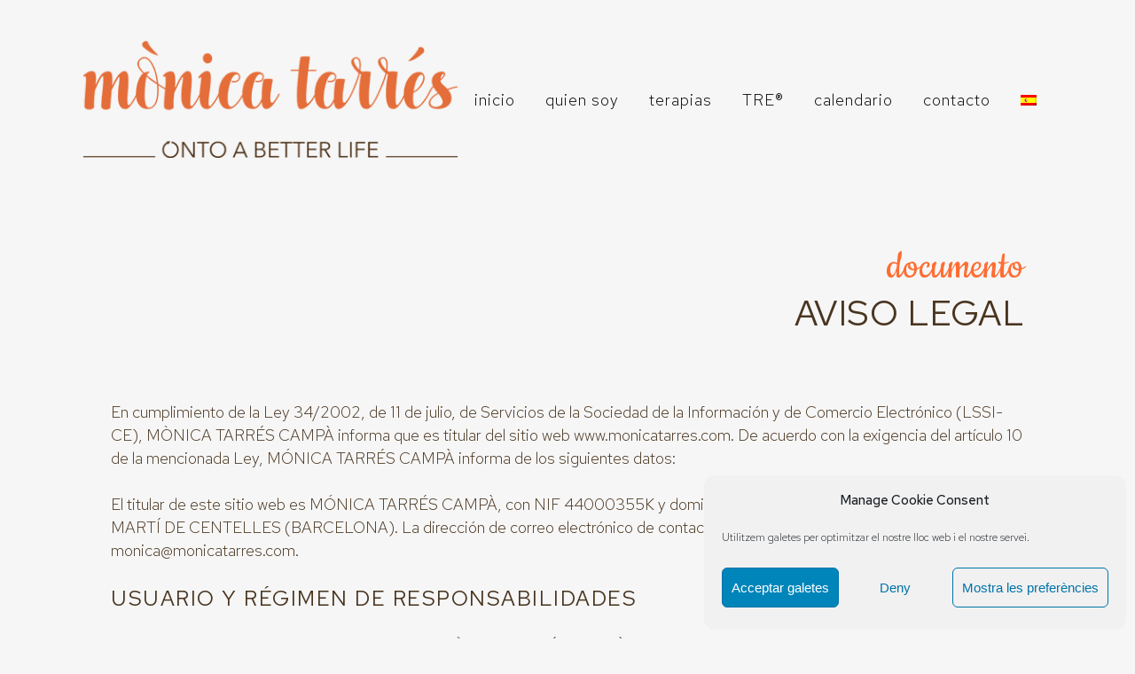

--- FILE ---
content_type: text/html; charset=UTF-8
request_url: https://www.monicatarres.com/aviso-legal/?lang=es
body_size: 16873
content:
	<!DOCTYPE html>
<html lang="es-ES">
<head>
	<meta charset="UTF-8" />
	
				<meta name="viewport" content="width=device-width,initial-scale=1,user-scalable=no">
		
            
                        <link rel="shortcut icon" type="image/x-icon" href="http://webnova.monicatarres.com/wp-content/uploads/2020/09/favicon.png">
            <link rel="apple-touch-icon" href="http://webnova.monicatarres.com/wp-content/uploads/2020/09/favicon.png"/>
        
	<link rel="profile" href="http://gmpg.org/xfn/11" />
	<link rel="pingback" href="https://www.monicatarres.com/xmlrpc.php" />

	<title>MÒNICA TARRÉS | aviso legal</title>
<meta name='robots' content='max-image-preview:large' />
	<style>img:is([sizes="auto" i], [sizes^="auto," i]) { contain-intrinsic-size: 3000px 1500px }</style>
	<link rel="alternate" hreflang="ca" href="https://www.monicatarres.com/avis-legal/" />
<link rel="alternate" hreflang="en" href="https://www.monicatarres.com/legal-notice/?lang=en" />
<link rel="alternate" hreflang="es" href="https://www.monicatarres.com/aviso-legal/?lang=es" />
<link rel="alternate" hreflang="x-default" href="https://www.monicatarres.com/avis-legal/" />
<link rel='dns-prefetch' href='//www.monicatarres.com' />
<link rel='dns-prefetch' href='//www.googletagmanager.com' />
<link rel='dns-prefetch' href='//fonts.googleapis.com' />
<link rel="alternate" type="application/rss+xml" title="MÒNICA TARRÉS &raquo; Feed" href="https://www.monicatarres.com/feed/?lang=es" />
<link rel="alternate" type="application/rss+xml" title="MÒNICA TARRÉS &raquo; Feed de los comentarios" href="https://www.monicatarres.com/comments/feed/?lang=es" />
<script type="text/javascript">
/* <![CDATA[ */
window._wpemojiSettings = {"baseUrl":"https:\/\/s.w.org\/images\/core\/emoji\/16.0.1\/72x72\/","ext":".png","svgUrl":"https:\/\/s.w.org\/images\/core\/emoji\/16.0.1\/svg\/","svgExt":".svg","source":{"concatemoji":"https:\/\/www.monicatarres.com\/wp-includes\/js\/wp-emoji-release.min.js?ver=e2a4dc445e0d7e1f14833cb477f74686"}};
/*! This file is auto-generated */
!function(s,n){var o,i,e;function c(e){try{var t={supportTests:e,timestamp:(new Date).valueOf()};sessionStorage.setItem(o,JSON.stringify(t))}catch(e){}}function p(e,t,n){e.clearRect(0,0,e.canvas.width,e.canvas.height),e.fillText(t,0,0);var t=new Uint32Array(e.getImageData(0,0,e.canvas.width,e.canvas.height).data),a=(e.clearRect(0,0,e.canvas.width,e.canvas.height),e.fillText(n,0,0),new Uint32Array(e.getImageData(0,0,e.canvas.width,e.canvas.height).data));return t.every(function(e,t){return e===a[t]})}function u(e,t){e.clearRect(0,0,e.canvas.width,e.canvas.height),e.fillText(t,0,0);for(var n=e.getImageData(16,16,1,1),a=0;a<n.data.length;a++)if(0!==n.data[a])return!1;return!0}function f(e,t,n,a){switch(t){case"flag":return n(e,"\ud83c\udff3\ufe0f\u200d\u26a7\ufe0f","\ud83c\udff3\ufe0f\u200b\u26a7\ufe0f")?!1:!n(e,"\ud83c\udde8\ud83c\uddf6","\ud83c\udde8\u200b\ud83c\uddf6")&&!n(e,"\ud83c\udff4\udb40\udc67\udb40\udc62\udb40\udc65\udb40\udc6e\udb40\udc67\udb40\udc7f","\ud83c\udff4\u200b\udb40\udc67\u200b\udb40\udc62\u200b\udb40\udc65\u200b\udb40\udc6e\u200b\udb40\udc67\u200b\udb40\udc7f");case"emoji":return!a(e,"\ud83e\udedf")}return!1}function g(e,t,n,a){var r="undefined"!=typeof WorkerGlobalScope&&self instanceof WorkerGlobalScope?new OffscreenCanvas(300,150):s.createElement("canvas"),o=r.getContext("2d",{willReadFrequently:!0}),i=(o.textBaseline="top",o.font="600 32px Arial",{});return e.forEach(function(e){i[e]=t(o,e,n,a)}),i}function t(e){var t=s.createElement("script");t.src=e,t.defer=!0,s.head.appendChild(t)}"undefined"!=typeof Promise&&(o="wpEmojiSettingsSupports",i=["flag","emoji"],n.supports={everything:!0,everythingExceptFlag:!0},e=new Promise(function(e){s.addEventListener("DOMContentLoaded",e,{once:!0})}),new Promise(function(t){var n=function(){try{var e=JSON.parse(sessionStorage.getItem(o));if("object"==typeof e&&"number"==typeof e.timestamp&&(new Date).valueOf()<e.timestamp+604800&&"object"==typeof e.supportTests)return e.supportTests}catch(e){}return null}();if(!n){if("undefined"!=typeof Worker&&"undefined"!=typeof OffscreenCanvas&&"undefined"!=typeof URL&&URL.createObjectURL&&"undefined"!=typeof Blob)try{var e="postMessage("+g.toString()+"("+[JSON.stringify(i),f.toString(),p.toString(),u.toString()].join(",")+"));",a=new Blob([e],{type:"text/javascript"}),r=new Worker(URL.createObjectURL(a),{name:"wpTestEmojiSupports"});return void(r.onmessage=function(e){c(n=e.data),r.terminate(),t(n)})}catch(e){}c(n=g(i,f,p,u))}t(n)}).then(function(e){for(var t in e)n.supports[t]=e[t],n.supports.everything=n.supports.everything&&n.supports[t],"flag"!==t&&(n.supports.everythingExceptFlag=n.supports.everythingExceptFlag&&n.supports[t]);n.supports.everythingExceptFlag=n.supports.everythingExceptFlag&&!n.supports.flag,n.DOMReady=!1,n.readyCallback=function(){n.DOMReady=!0}}).then(function(){return e}).then(function(){var e;n.supports.everything||(n.readyCallback(),(e=n.source||{}).concatemoji?t(e.concatemoji):e.wpemoji&&e.twemoji&&(t(e.twemoji),t(e.wpemoji)))}))}((window,document),window._wpemojiSettings);
/* ]]> */
</script>
<style id='wp-emoji-styles-inline-css' type='text/css'>

	img.wp-smiley, img.emoji {
		display: inline !important;
		border: none !important;
		box-shadow: none !important;
		height: 1em !important;
		width: 1em !important;
		margin: 0 0.07em !important;
		vertical-align: -0.1em !important;
		background: none !important;
		padding: 0 !important;
	}
</style>
<link rel='stylesheet' id='contact-form-7-css' href='https://www.monicatarres.com/wp-content/plugins/contact-form-7/includes/css/styles.css?ver=6.1.4' type='text/css' media='all' />
<link rel='stylesheet' id='wpml-menu-item-0-css' href='https://www.monicatarres.com/wp-content/plugins/sitepress-multilingual-cms/templates/language-switchers/menu-item/style.min.css?ver=1' type='text/css' media='all' />
<link rel='stylesheet' id='cmplz-general-css' href='https://www.monicatarres.com/wp-content/plugins/complianz-gdpr/assets/css/cookieblocker.min.css?ver=1766127305' type='text/css' media='all' />
<link rel='stylesheet' id='mediaelement-css' href='https://www.monicatarres.com/wp-includes/js/mediaelement/mediaelementplayer-legacy.min.css?ver=4.2.17' type='text/css' media='all' />
<link rel='stylesheet' id='wp-mediaelement-css' href='https://www.monicatarres.com/wp-includes/js/mediaelement/wp-mediaelement.min.css?ver=e2a4dc445e0d7e1f14833cb477f74686' type='text/css' media='all' />
<link rel='stylesheet' id='bridge-default-style-css' href='https://www.monicatarres.com/wp-content/themes/bridge/style.css?ver=e2a4dc445e0d7e1f14833cb477f74686' type='text/css' media='all' />
<link rel='stylesheet' id='bridge-qode-font_awesome-css' href='https://www.monicatarres.com/wp-content/themes/bridge/css/font-awesome/css/font-awesome.min.css?ver=e2a4dc445e0d7e1f14833cb477f74686' type='text/css' media='all' />
<link rel='stylesheet' id='bridge-qode-font_elegant-css' href='https://www.monicatarres.com/wp-content/themes/bridge/css/elegant-icons/style.min.css?ver=e2a4dc445e0d7e1f14833cb477f74686' type='text/css' media='all' />
<link rel='stylesheet' id='bridge-qode-linea_icons-css' href='https://www.monicatarres.com/wp-content/themes/bridge/css/linea-icons/style.css?ver=e2a4dc445e0d7e1f14833cb477f74686' type='text/css' media='all' />
<link rel='stylesheet' id='bridge-qode-dripicons-css' href='https://www.monicatarres.com/wp-content/themes/bridge/css/dripicons/dripicons.css?ver=e2a4dc445e0d7e1f14833cb477f74686' type='text/css' media='all' />
<link rel='stylesheet' id='bridge-qode-kiko-css' href='https://www.monicatarres.com/wp-content/themes/bridge/css/kiko/kiko-all.css?ver=e2a4dc445e0d7e1f14833cb477f74686' type='text/css' media='all' />
<link rel='stylesheet' id='bridge-qode-font_awesome_5-css' href='https://www.monicatarres.com/wp-content/themes/bridge/css/font-awesome-5/css/font-awesome-5.min.css?ver=e2a4dc445e0d7e1f14833cb477f74686' type='text/css' media='all' />
<link rel='stylesheet' id='bridge-stylesheet-css' href='https://www.monicatarres.com/wp-content/themes/bridge/css/stylesheet.min.css?ver=e2a4dc445e0d7e1f14833cb477f74686' type='text/css' media='all' />
<style id='bridge-stylesheet-inline-css' type='text/css'>
   .page-id-1154.disabled_footer_top .footer_top_holder, .page-id-1154.disabled_footer_bottom .footer_bottom_holder { display: none;}


</style>
<link rel='stylesheet' id='bridge-print-css' href='https://www.monicatarres.com/wp-content/themes/bridge/css/print.css?ver=e2a4dc445e0d7e1f14833cb477f74686' type='text/css' media='all' />
<link rel='stylesheet' id='bridge-style-dynamic-css' href='https://www.monicatarres.com/wp-content/themes/bridge/css/style_dynamic.css?ver=1715681594' type='text/css' media='all' />
<link rel='stylesheet' id='bridge-responsive-css' href='https://www.monicatarres.com/wp-content/themes/bridge/css/responsive.min.css?ver=e2a4dc445e0d7e1f14833cb477f74686' type='text/css' media='all' />
<link rel='stylesheet' id='bridge-style-dynamic-responsive-css' href='https://www.monicatarres.com/wp-content/themes/bridge/css/style_dynamic_responsive.css?ver=1715681594' type='text/css' media='all' />
<style id='bridge-style-dynamic-responsive-inline-css' type='text/css'>
.google-maps {
    position: relative;
    padding-bottom: 40%; // This is the aspect ratio
    height: 0;
    overflow: hidden;
    }
.google-maps iframe {
    position: absolute;
    top: 0;
    left: 0;
    width: 100% !important;
    height: 100% !important;
    }

.testimonials_c_holder .testimonial_content_inner .testimonial_text_inner p:first-child {
    color: #ffffff;
    font-size: 18px;
    line-height: 28px;
    text-transform: none;
    font-family: 'Red Hat Text', sans-serif;
    font-style: normal;
    font-weight: 300;
    letter-spacing: 0px;
</style>
<link rel='stylesheet' id='js_composer_front-css' href='https://www.monicatarres.com/wp-content/plugins/js_composer/assets/css/js_composer.min.css?ver=8.5' type='text/css' media='all' />
<link rel='stylesheet' id='bridge-style-handle-google-fonts-css' href='https://fonts.googleapis.com/css?family=Raleway%3A100%2C200%2C300%2C400%2C500%2C600%2C700%2C800%2C900%2C100italic%2C300italic%2C400italic%2C700italic%7CPoppins%3A100%2C200%2C300%2C400%2C500%2C600%2C700%2C800%2C900%2C100italic%2C300italic%2C400italic%2C700italic%7CRed+Hat+Text%3A100%2C200%2C300%2C400%2C500%2C600%2C700%2C800%2C900%2C100italic%2C300italic%2C400italic%2C700italic%7CCookie%3A100%2C200%2C300%2C400%2C500%2C600%2C700%2C800%2C900%2C100italic%2C300italic%2C400italic%2C700italic%7CCaveat%3A100%2C200%2C300%2C400%2C500%2C600%2C700%2C800%2C900%2C100italic%2C300italic%2C400italic%2C700italic%7CMerriweather%3A100%2C200%2C300%2C400%2C500%2C600%2C700%2C800%2C900%2C100italic%2C300italic%2C400italic%2C700italic&#038;subset=latin%2Clatin-ext&#038;ver=1.0.0' type='text/css' media='all' />
<link rel='stylesheet' id='bridge-core-dashboard-style-css' href='https://www.monicatarres.com/wp-content/plugins/bridge-core/modules/core-dashboard/assets/css/core-dashboard.min.css?ver=e2a4dc445e0d7e1f14833cb477f74686' type='text/css' media='all' />
<link rel='stylesheet' id='tablepress-default-css' href='https://www.monicatarres.com/wp-content/plugins/tablepress/css/build/default.css?ver=3.2.6' type='text/css' media='all' />
<script type="text/javascript" src="https://www.monicatarres.com/wp-includes/js/jquery/jquery.min.js?ver=3.7.1" id="jquery-core-js"></script>
<script type="text/javascript" src="https://www.monicatarres.com/wp-includes/js/jquery/jquery-migrate.min.js?ver=3.4.1" id="jquery-migrate-js"></script>

<!-- Fragmento de código de la etiqueta de Google (gtag.js) añadida por Site Kit -->
<!-- Fragmento de código de Google Analytics añadido por Site Kit -->
<script type="text/javascript" src="https://www.googletagmanager.com/gtag/js?id=GT-K5LBWDR" id="google_gtagjs-js" async></script>
<script type="text/javascript" id="google_gtagjs-js-after">
/* <![CDATA[ */
window.dataLayer = window.dataLayer || [];function gtag(){dataLayer.push(arguments);}
gtag("set","linker",{"domains":["www.monicatarres.com"]});
gtag("js", new Date());
gtag("set", "developer_id.dZTNiMT", true);
gtag("config", "GT-K5LBWDR");
/* ]]> */
</script>
<script></script><link rel="https://api.w.org/" href="https://www.monicatarres.com/wp-json/" /><link rel="alternate" title="JSON" type="application/json" href="https://www.monicatarres.com/wp-json/wp/v2/pages/1154" /><link rel="EditURI" type="application/rsd+xml" title="RSD" href="https://www.monicatarres.com/xmlrpc.php?rsd" />

<link rel="canonical" href="https://www.monicatarres.com/aviso-legal/?lang=es" />
<link rel='shortlink' href='https://www.monicatarres.com/?p=1154&#038;lang=es' />
<link rel="alternate" title="oEmbed (JSON)" type="application/json+oembed" href="https://www.monicatarres.com/wp-json/oembed/1.0/embed?url=https%3A%2F%2Fwww.monicatarres.com%2Faviso-legal%2F%3Flang%3Des" />
<link rel="alternate" title="oEmbed (XML)" type="text/xml+oembed" href="https://www.monicatarres.com/wp-json/oembed/1.0/embed?url=https%3A%2F%2Fwww.monicatarres.com%2Faviso-legal%2F%3Flang%3Des&#038;format=xml" />
<meta name="generator" content="WPML ver:4.8.6 stt:8,1,2;" />
<meta name="generator" content="Site Kit by Google 1.170.0" />			<style>.cmplz-hidden {
					display: none !important;
				}</style><style type="text/css">.recentcomments a{display:inline !important;padding:0 !important;margin:0 !important;}</style><meta name="generator" content="Powered by WPBakery Page Builder - drag and drop page builder for WordPress."/>
<style type="text/css" data-type="vc_shortcodes-custom-css">.vc_custom_1590567592649{margin-top: 75px !important;margin-bottom: 25px !important;padding-right: 25px !important;padding-left: 25px !important;}.vc_custom_1589215085842{padding-right: 60px !important;padding-left: 40px !important;}</style><noscript><style> .wpb_animate_when_almost_visible { opacity: 1; }</style></noscript></head>

<body data-cmplz=1 class="wp-singular page-template-default page page-id-1154 wp-theme-bridge bridge-core-3.1.7  qode_grid_1300 qode-theme-ver-30.4.2 qode-theme-bridge disabled_footer_top qode_header_in_grid qode-wpml-enabled wpb-js-composer js-comp-ver-8.5 vc_responsive" itemscope itemtype="http://schema.org/WebPage">




<div class="wrapper">
	<div class="wrapper_inner">

    
		<!-- Google Analytics start -->
				<!-- Google Analytics end -->

		
	<header class=" scroll_header_top_area  stick transparent scrolled_not_transparent header_style_on_scroll page_header">
	<div class="header_inner clearfix">
				<div class="header_top_bottom_holder">
			
			<div class="header_bottom clearfix" style=' background-color:rgba(255, 255, 255, 0);' >
								<div class="container">
					<div class="container_inner clearfix">
																				<div class="header_inner_left">
																	<div class="mobile_menu_button">
		<span>
			<i class="qode_icon_font_awesome fa fa-bars " ></i>		</span>
	</div>
								<div class="logo_wrapper" >
	<div class="q_logo">
		<a itemprop="url" href="https://www.monicatarres.com/?lang=es" >
             <img itemprop="image" class="normal" src="https://www.monicatarres.com/wp-content/uploads/2024/05/logo_monicatarres-top.png" alt="Logo"> 			 <img itemprop="image" class="light" src="https://www.monicatarres.com/wp-content/uploads/2024/05/logo_monicatarres-top.png" alt="Logo"/> 			 <img itemprop="image" class="dark" src="https://www.monicatarres.com/wp-content/uploads/2024/05/logo_monicatarres-top.png" alt="Logo"/> 			 <img itemprop="image" class="sticky" src="https://www.monicatarres.com/wp-content/uploads/2024/05/logo_monicatarres-top.png" alt="Logo"/> 			 <img itemprop="image" class="mobile" src="https://www.monicatarres.com/wp-content/uploads/2024/05/logo_monicatarres-top.png" alt="Logo"/> 					</a>
	</div>
	</div>															</div>
															<div class="header_inner_right">
									<div class="side_menu_button_wrapper right">
																														<div class="side_menu_button">
																																	
										</div>
									</div>
								</div>
							
							
							<nav class="main_menu drop_down right">
								<ul id="menu-menu-principal-cas" class=""><li id="nav-menu-item-1105" class="menu-item menu-item-type-post_type menu-item-object-page menu-item-home  narrow"><a href="https://www.monicatarres.com/?lang=es" class=""><i class="menu_icon blank fa"></i><span>inicio</span><span class="plus"></span></a></li>
<li id="nav-menu-item-1110" class="menu-item menu-item-type-post_type menu-item-object-page  narrow"><a href="https://www.monicatarres.com/quien-soy/?lang=es" class=""><i class="menu_icon blank fa"></i><span>quien soy</span><span class="plus"></span></a></li>
<li id="nav-menu-item-1115" class="menu-item menu-item-type-post_type menu-item-object-page  narrow"><a href="https://www.monicatarres.com/terapias/?lang=es" class=""><i class="menu_icon blank fa"></i><span>terapias</span><span class="plus"></span></a></li>
<li id="nav-menu-item-1124" class="menu-item menu-item-type-post_type menu-item-object-page  narrow"><a href="https://www.monicatarres.com/tre/?lang=es" class=""><i class="menu_icon blank fa"></i><span>TRE®</span><span class="plus"></span></a></li>
<li id="nav-menu-item-1170" class="menu-item menu-item-type-custom menu-item-object-custom  narrow"><a href="/?lang=es#calendari" class=""><i class="menu_icon blank fa"></i><span>calendario</span><span class="plus"></span></a></li>
<li id="nav-menu-item-1149" class="menu-item menu-item-type-post_type menu-item-object-page  narrow"><a href="https://www.monicatarres.com/contacto/?lang=es" class=""><i class="menu_icon blank fa"></i><span>contacto</span><span class="plus"></span></a></li>
<li id="nav-menu-item-wpml-ls-24-es" class="menu-item wpml-ls-slot-24 wpml-ls-item wpml-ls-item-es wpml-ls-current-language wpml-ls-menu-item wpml-ls-last-item menu-item-type-wpml_ls_menu_item menu-item-object-wpml_ls_menu_item menu-item-has-children  has_sub narrow"><a href="https://www.monicatarres.com/aviso-legal/?lang=es" class=""><i class="menu_icon blank fa"></i><span><img
            class="wpml-ls-flag"
            src="https://www.monicatarres.com/wp-content/plugins/sitepress-multilingual-cms/res/flags/es.png"
            alt="Español"
            
            
    /></span><span class="plus"></span><span class="qode-featured-icon " aria-hidden="true"></span></a>
<div class="second"><div class="inner"><ul>
	<li id="nav-menu-item-wpml-ls-24-ca" class="menu-item wpml-ls-slot-24 wpml-ls-item wpml-ls-item-ca wpml-ls-menu-item wpml-ls-first-item menu-item-type-wpml_ls_menu_item menu-item-object-wpml_ls_menu_item "><a title="Cambiar a Catalán" href="https://www.monicatarres.com/avis-legal/" class=""><i class="menu_icon blank fa"></i><span><img
            class="wpml-ls-flag"
            src="https://www.monicatarres.com/wp-content/plugins/sitepress-multilingual-cms/res/flags/ca.png"
            alt="Catalán"
            
            
    /></span><span class="plus"></span><span class="qode-featured-icon " aria-hidden="true"></span></a></li>
	<li id="nav-menu-item-wpml-ls-24-en" class="menu-item wpml-ls-slot-24 wpml-ls-item wpml-ls-item-en wpml-ls-menu-item menu-item-type-wpml_ls_menu_item menu-item-object-wpml_ls_menu_item "><a title="Cambiar a Inglés" href="https://www.monicatarres.com/legal-notice/?lang=en" class=""><i class="menu_icon blank fa"></i><span><img
            class="wpml-ls-flag"
            src="https://www.monicatarres.com/wp-content/plugins/sitepress-multilingual-cms/res/flags/en.png"
            alt="Inglés"
            
            
    /></span><span class="plus"></span><span class="qode-featured-icon " aria-hidden="true"></span></a></li>
</ul></div></div>
</li>
</ul>							</nav>
														<nav class="mobile_menu">
	<ul id="menu-menu-principal-cas-1" class=""><li id="mobile-menu-item-1105" class="menu-item menu-item-type-post_type menu-item-object-page menu-item-home "><a href="https://www.monicatarres.com/?lang=es" class=""><span>inicio</span></a><span class="mobile_arrow"><i class="fa fa-angle-right"></i><i class="fa fa-angle-down"></i></span></li>
<li id="mobile-menu-item-1110" class="menu-item menu-item-type-post_type menu-item-object-page "><a href="https://www.monicatarres.com/quien-soy/?lang=es" class=""><span>quien soy</span></a><span class="mobile_arrow"><i class="fa fa-angle-right"></i><i class="fa fa-angle-down"></i></span></li>
<li id="mobile-menu-item-1115" class="menu-item menu-item-type-post_type menu-item-object-page "><a href="https://www.monicatarres.com/terapias/?lang=es" class=""><span>terapias</span></a><span class="mobile_arrow"><i class="fa fa-angle-right"></i><i class="fa fa-angle-down"></i></span></li>
<li id="mobile-menu-item-1124" class="menu-item menu-item-type-post_type menu-item-object-page "><a href="https://www.monicatarres.com/tre/?lang=es" class=""><span>TRE®</span></a><span class="mobile_arrow"><i class="fa fa-angle-right"></i><i class="fa fa-angle-down"></i></span></li>
<li id="mobile-menu-item-1170" class="menu-item menu-item-type-custom menu-item-object-custom "><a href="/?lang=es#calendari" class=""><span>calendario</span></a><span class="mobile_arrow"><i class="fa fa-angle-right"></i><i class="fa fa-angle-down"></i></span></li>
<li id="mobile-menu-item-1149" class="menu-item menu-item-type-post_type menu-item-object-page "><a href="https://www.monicatarres.com/contacto/?lang=es" class=""><span>contacto</span></a><span class="mobile_arrow"><i class="fa fa-angle-right"></i><i class="fa fa-angle-down"></i></span></li>
<li id="mobile-menu-item-wpml-ls-24-es" class="menu-item wpml-ls-slot-24 wpml-ls-item wpml-ls-item-es wpml-ls-current-language wpml-ls-menu-item wpml-ls-last-item menu-item-type-wpml_ls_menu_item menu-item-object-wpml_ls_menu_item menu-item-has-children  has_sub"><a href="https://www.monicatarres.com/aviso-legal/?lang=es" class=""><span><img
            class="wpml-ls-flag"
            src="https://www.monicatarres.com/wp-content/plugins/sitepress-multilingual-cms/res/flags/es.png"
            alt="Español"
            
            
    /></span></a><span class="mobile_arrow"><i class="fa fa-angle-right"></i><i class="fa fa-angle-down"></i></span>
<ul class="sub_menu">
	<li id="mobile-menu-item-wpml-ls-24-ca" class="menu-item wpml-ls-slot-24 wpml-ls-item wpml-ls-item-ca wpml-ls-menu-item wpml-ls-first-item menu-item-type-wpml_ls_menu_item menu-item-object-wpml_ls_menu_item "><a title="Cambiar a Catalán" href="https://www.monicatarres.com/avis-legal/" class=""><span><img
            class="wpml-ls-flag"
            src="https://www.monicatarres.com/wp-content/plugins/sitepress-multilingual-cms/res/flags/ca.png"
            alt="Catalán"
            
            
    /></span></a><span class="mobile_arrow"><i class="fa fa-angle-right"></i><i class="fa fa-angle-down"></i></span></li>
	<li id="mobile-menu-item-wpml-ls-24-en" class="menu-item wpml-ls-slot-24 wpml-ls-item wpml-ls-item-en wpml-ls-menu-item menu-item-type-wpml_ls_menu_item menu-item-object-wpml_ls_menu_item "><a title="Cambiar a Inglés" href="https://www.monicatarres.com/legal-notice/?lang=en" class=""><span><img
            class="wpml-ls-flag"
            src="https://www.monicatarres.com/wp-content/plugins/sitepress-multilingual-cms/res/flags/en.png"
            alt="Inglés"
            
            
    /></span></a><span class="mobile_arrow"><i class="fa fa-angle-right"></i><i class="fa fa-angle-down"></i></span></li>
</ul>
</li>
</ul></nav>																				</div>
					</div>
									</div>
			</div>
		</div>

</header>	<a id="back_to_top" href="#">
        <span class="fa-stack">
            <span aria-hidden="true" class="qode-icon-kiko kikor kiko-arrow-up " ></span>        </span>
	</a>
	
	
    
    	
    
    <div class="content ">
        <div class="content_inner  ">
    			<div class="title_outer title_without_animation"    data-height="125">
		<div class="title title_size_small  position_center " style="height:125px;">
			<div class="image not_responsive"></div>
											</div>
			</div>
				<div class="container">
            			<div class="container_inner default_template_holder clearfix page_container_inner" >
																				<div class="wpb-content-wrapper"><div      class="vc_row wpb_row section vc_row-fluid  vc_custom_1590567592649 grid_section" style=' padding-top:75px; padding-bottom:50px; text-align:left;'><div class=" section_inner clearfix"><div class='section_inner_margin clearfix'><div class="wpb_column vc_column_container vc_col-sm-12"><div class="vc_column-inner vc_custom_1589215085842"><div class="wpb_wrapper">
	<div class="wpb_text_column wpb_content_element ">
		<div class="wpb_wrapper">
			<h5 style="text-align: right;">documento</h5>

		</div> 
	</div> 
	<div class="wpb_text_column wpb_content_element ">
		<div class="wpb_wrapper">
			<h1 style="text-align: right;">AVISO LEGAL</h1>

		</div> 
	</div> 	<div class="vc_empty_space"  style="height: 75px" ><span
			class="vc_empty_space_inner">
			<span class="empty_space_image"  ></span>
		</span></div>


	<div class="wpb_text_column wpb_content_element ">
		<div class="wpb_wrapper">
			<p>En cumplimiento de la Ley 34/2002, de 11 de julio, de Servicios de la Sociedad de la Información y de Comercio Electrónico (LSSI-CE), MÒNICA TARRÉS CAMPÀ informa que es titular del sitio web www.monicatarres.com. De acuerdo con la exigencia del artículo 10 de la mencionada Ley, MÓNICA TARRÉS CAMPÀ informa de los siguientes datos:</p>
<p>&nbsp;</p>
<p>El titular de este sitio web es MÓNICA TARRÉS CAMPÀ, con NIF 44000355K y domicilio social en C / PINS, 12-08592 SANT MARTÍ DE CENTELLES (BARCELONA). La dirección de correo electrónico de contacto con la empresa es: monica@monicatarres.com.</p>
<p>&nbsp;</p>
<h3>USUARIO Y RÉGIMEN DE RESPONSABILIDADES</h3>
<p>&nbsp;</p>
<p>La navegación, acceso y uso por el sitio web de MÒNICA TARRÉS CAMPÀ confiere la condición de usuario, por la que se aceptan, desde la navegación por el sitio web de MÒNICA TARRÉS CAMPÀ, todas las condiciones de uso aquí establecidas sin perjuicio de la aplicación de la correspondiente normativa de obligado cumplimiento legal según el caso.</p>
<p>&nbsp;</p>
<p>El sitio web de MÒNICA TARRÉS CAMPÀ proporciona gran diversidad de información, servicios y datos. El usuario asume su responsabilidad en el uso correcto del sitio web. Esta responsabilidad se extenderá a:</p>
<p>&nbsp;</p>
<ul>
<li>La veracidad y licitud de las informaciones aportadas por el usuario en los formularios por MÓNICA TARRÉS CAMPÀ para el acceso a determinados contenidos o servicios ofrecidos por la web.</li>
<li>El uso de la información, servicios y datos ofrecidos por MÓNICA TARRÉS CAMPÀ contrariamente a lo dispuesto por las presentes condiciones, la Ley, la moral, las buenas costumbres o el orden público, o que de cualquier otro modo puedan suponer lesión de los derechos de terceros o del mismo funcionamiento del sitio web.</li>
</ul>
<p>&nbsp;</p>
<h3>POLÍTICA DE ENLACES Y EXENCIONES DE RESPONSABILIDAD</h3>
<p>&nbsp;</p>
<p>MÓNICA TARRÉS CAMPÀ no se hace responsable del contenido de los sitios web a los que el usuario pueda acceder a través de los enlaces establecidos en su sitio web y declara que en ningún caso procederá a examinar o ejercitar ningún tipo de control sobre el contenido de otros sitios de la red. Asimismo, tampoco garantizará la disponibilidad técnica, exactitud, veracidad, validez o legalidad de sitios ajenos a su propiedad a los que se pueda acceder por medio de los enlaces.</p>
<p>&nbsp;</p>
<p>MÓNICA TARRÉS CAMPÀ declara haber adoptado todas las medidas necesarias para evitar cualquier daño a los usuarios de su sitio web, que pudieran derivarse de la navegación por su sitio web. En consecuencia, MÓNICA TARRÉS CAMPÀ no se hace responsable, en ningún caso, de los eventuales daños que por la navegación por Internet pudiera sufrir el usuario.</p>
<p>&nbsp;</p>
<h3>MODIFICACIONES</h3>
<p>&nbsp;</p>
<p>MÓNICA TARRÉS CAMPÀ se reserva el derecho a realizar las modificaciones que considere oportunas, sin aviso previo, en el contenido de su sitio web. Tanto en cuanto a los contenidos del sitio web, como en las condiciones de uso del mismo. Estas modificaciones podrán realizarse a través de su sitio web por cualquier forma admisible en derecho y serán de obligado cumplimiento durante el tiempo en que se encuentren publicadas en la web y hasta que no sean modificadas válidamente por otras posteriores.</p>
<p>&nbsp;</p>
<h3>PROTECCIÓN DE DATOS</h3>
<p>&nbsp;</p>
<p>De conformidad con lo establecido en la normativa vigente en Protección de Datos de Carácter Personal, le informamos de que sus datos serán incorporados al sistema de tratamiento titularidad de MÒNICA TARRÉS CAMPÀ con NIF 44000355K y domicilio social sito en C / PINS, 12 a 08.592 SANT MARTÍ DE CENTELLES (BARCELONA), con el fin de poder facilitar, agilizar y cumplir los compromisos establecidos entre ambas partes. En cumplimiento con la normativa vigente, MÓNICA TARRÉS CAMPÀ informa que los datos serán conservados durante el plazo estrictamente necesario para cumplir con los preceptos mencionados anteriormente.</p>
<p>&nbsp;</p>
<p>Le informamos que trataremos sus datos de acuerdo con la existencia de su consentimiento y en la relación contractual que mantenemos con usted.</p>
<p>&nbsp;</p>
<p>MÓNICA TARRÉS CAMPÀ informa que procederá a tratar los datos de manera lícita, leal, transparente, adecuada, pertinente, limitada, exacta y actualizada. Es por ello que MÓNICA TARRÉS CAMPÀ se compromete a adoptar todas las medidas razonables para que estos se supriman o rectifiquen sin dilación cuando sean inexactos.</p>
<p>&nbsp;</p>
<p>De acuerdo con los derechos que le confiere la normativa vigente en protección de datos podrá ejercer los derechos de acceso, rectificación, limitación de tratamiento, supresión, portabilidad y oposición al tratamiento de sus datos de carácter personal así como del consentimiento prestado por el tratamiento de los mismos, dirigiendo su petición a la dirección postal arriba indicada o al correo electrónico monica@monicatarres.com.</p>
<p>&nbsp;</p>
<p>Podrá dirigirse a la Autoridad de Control competente para presentar la reclamación que considere oportuna.</p>
<p>&nbsp;</p>
<h3>PROPIEDAD INTELECTUAL E INDUSTRIAL</h3>
<p>&nbsp;</p>
<p>MÓNICA TARRÉS CAMPÀ por sí misma o como cesionaria, es titular de todos los derechos de propiedad intelectual e industrial de su página web, así como de los elementos contenidos en la misma (a título enunciativo, imágenes, sonido, audio, vídeo , software o textos; marcas o logotipos, combinaciones de colores, estructura y diseño, selección de materiales usados, programas de ordenador necesarios para su funcionamiento, acceso y uso, etc.), titularidad de MÒNICA TARRÉS CAMPÀ. Serán, por consiguiente, obras protegidas como propiedad intelectual por el ordenamiento jurídico español, siéndoles aplicables tanto la normativa española y comunitaria en este campo, como los tratados internacionales relativos a la materia y suscritos por España.</p>
<p>&nbsp;</p>
<p>Todos los derechos reservados. En virtud de lo dispuesto en la Ley de Propiedad Intelectual, quedan expresamente prohibidas la reproducción, la distribución y la comunicación pública, incluida su modalidad de puesta a disposición, de la totalidad o parte de los contenidos de esta página web, con fines comerciales, en cualquier soporte y por cualquier medio técnico, sin la autorización de MÒNICA TARRÉS CAMPÀ.</p>
<p>&nbsp;</p>
<p>El usuario se compromete a respetar los derechos de Propiedad Intelectual e Industrial titularidad de MÒNICA TARRÉS CAMPÀ. Podrá visualizar los elementos del portal e incluso imprimirlos, copiarlos y almacenarlos en el disco duro de su ordenador o en cualquier otro soporte físico siempre y cuando sea, única y exclusivamente, para su uso personal y privado. El usuario deberá abstenerse de suprimir, alterar, eludir o manipular cualquier dispositivo de protección o sistema de seguridad que estuviera instalado en las páginas de MÒNICA TARRÉS CAMPÀ.</p>
<p>&nbsp;</p>
<h3>ACCIONES LEGALES, LEGISLACIÓN APLICABLE Y JURISDICCIÓN</h3>
<p>&nbsp;</p>
<p>MÓNICA TARRÉS CAMPÀ se reserva, asimismo, la facultad de presentar las acciones civiles o penales que considere oportunas por la utilización indebida de su sitio web y contenidos, o por el incumplimiento de las presentes condiciones.</p>
<p>&nbsp;</p>
<p>La relación entre el usuario y el prestador se regirá por la normativa vigente y de aplicación en el territorio español. De surgir cualquier controversia las partes podrán someter sus conflictos a arbitraje o acudir a la jurisdicción ordinaria cumpliendo con las normas sobre jurisdicción y competencia al respecto. MÓNICA TARRÉS CAMPÀ tiene su domicilio en SANT MARTÍ DE CENTELLES, España.</p>

		</div> 
	</div> </div></div></div></div></div></div>
</div>														 
																				
		</div>
        	</div>
						<div class="container">
			<div class="container_inner clearfix">
			<div class="content_bottom" >
					</div>
							</div>
				</div>
					
	</div>
</div>



	<footer >
		<div class="footer_inner clearfix">
				<div class="footer_top_holder">
            			<div class="footer_top">
								<div class="container">
					<div class="container_inner">
																	<div class="four_columns clearfix">
								<div class="column1 footer_col1">
									<div class="column_inner">
																			</div>
								</div>
								<div class="column2 footer_col2">
									<div class="column_inner">
																			</div>
								</div>
								<div class="column3 footer_col3">
									<div class="column_inner">
																			</div>
								</div>
								<div class="column4 footer_col4">
									<div class="column_inner">
																			</div>
								</div>
							</div>
															</div>
				</div>
							</div>
					</div>
							<div class="footer_bottom_holder">
                									<div class="footer_bottom">
				<img width="200" height="37" src="https://www.monicatarres.com/wp-content/uploads/2020/04/logo_monicatarres-nomes_lletres.png" class="image wp-image-356  attachment-full size-full" alt="" style="max-width: 100%; height: auto;" decoding="async" loading="lazy" /><div class="widget qode_separator_widget " style="margin-bottom: 15px;"></div>			<div class="textwidget"><h2>LA RELAJACIÓN Y LA CONEXIÓN SON EL CAMINO DE EVOLUCIÓN</h2></div>
		<div class="widget qode_separator_widget " style="margin-bottom: 25px;"></div>			<div class="textwidget"><p>Formadora internacional y facilitadora de TRE®<br />
(Técnica de liberación de estrés, tensión y trauma)<br />
Psicoterapeuta Psicoanalítica y Corporal.</p></div>
		<div class="widget qode_separator_widget " style="margin-bottom: 25px;"></div>			<div class="textwidget"><h4><b>AQUÍ ESTOY, PARA AYUDARTE A<br />
DESCUBRIR LAS RESPUESTAS Y LOS RECURSOS NATURALES<br />
QUE YA ESTÁN EN TI.</b></h4></div>
		<div class="widget qode_separator_widget " style="margin-bottom: 25px;"></div>			<div class="textwidget"><p>Si crees que puedo inspirarte en este camino...</p></div>
		<div class="widget qode_separator_widget " style="margin-bottom: 25px;"></div><div class="widget qode_button_widget"><a  itemprop="url" href="/contacto/?lang=es" target="_self"  class="qbutton  default" style="">CONTÁCTAME</a></div><div class="widget qode_separator_widget " style="margin-bottom: 25px;"></div>			<div class="textwidget"><p>(c) 2020 Mònica Tarrés · <a href="/aviso-legal/?lang=es">Aviso legal</a> · <a href="/politica-de-cookies/?lang=es">Política de Cookies</a> · Powered by: <a href="https://www.bitworks.cat" target="_blank">BitWorks</a></p></div>
					</div>
								</div>
				</div>
	</footer>
		
</div>
</div>
<script type="speculationrules">
{"prefetch":[{"source":"document","where":{"and":[{"href_matches":"\/*"},{"not":{"href_matches":["\/wp-*.php","\/wp-admin\/*","\/wp-content\/uploads\/*","\/wp-content\/*","\/wp-content\/plugins\/*","\/wp-content\/themes\/bridge\/*","\/*\\?(.+)"]}},{"not":{"selector_matches":"a[rel~=\"nofollow\"]"}},{"not":{"selector_matches":".no-prefetch, .no-prefetch a"}}]},"eagerness":"conservative"}]}
</script>

<!-- Consent Management powered by Complianz | GDPR/CCPA Cookie Consent https://wordpress.org/plugins/complianz-gdpr -->
<div id="cmplz-cookiebanner-container"><div class="cmplz-cookiebanner cmplz-hidden banner-1 bottom-right-classic optin cmplz-bottom-right cmplz-categories-type-view-preferences" aria-modal="true" data-nosnippet="true" role="dialog" aria-live="polite" aria-labelledby="cmplz-header-1-optin" aria-describedby="cmplz-message-1-optin">
	<div class="cmplz-header">
		<div class="cmplz-logo"></div>
		<div class="cmplz-title" id="cmplz-header-1-optin">Manage Cookie Consent</div>
		<div class="cmplz-close" tabindex="0" role="button" aria-label="Cerrar ventana">
			<svg aria-hidden="true" focusable="false" data-prefix="fas" data-icon="times" class="svg-inline--fa fa-times fa-w-11" role="img" xmlns="http://www.w3.org/2000/svg" viewBox="0 0 352 512"><path fill="currentColor" d="M242.72 256l100.07-100.07c12.28-12.28 12.28-32.19 0-44.48l-22.24-22.24c-12.28-12.28-32.19-12.28-44.48 0L176 189.28 75.93 89.21c-12.28-12.28-32.19-12.28-44.48 0L9.21 111.45c-12.28 12.28-12.28 32.19 0 44.48L109.28 256 9.21 356.07c-12.28 12.28-12.28 32.19 0 44.48l22.24 22.24c12.28 12.28 32.2 12.28 44.48 0L176 322.72l100.07 100.07c12.28 12.28 32.2 12.28 44.48 0l22.24-22.24c12.28-12.28 12.28-32.19 0-44.48L242.72 256z"></path></svg>
		</div>
	</div>

	<div class="cmplz-divider cmplz-divider-header"></div>
	<div class="cmplz-body">
		<div class="cmplz-message" id="cmplz-message-1-optin">Utilitzem galetes per optimitzar el nostre lloc web i el nostre servei.</div>
		<!-- categories start -->
		<div class="cmplz-categories">
			<details class="cmplz-category cmplz-functional" >
				<summary>
						<span class="cmplz-category-header">
							<span class="cmplz-category-title">Funcional</span>
							<span class='cmplz-always-active'>
								<span class="cmplz-banner-checkbox">
									<input type="checkbox"
										   id="cmplz-functional-optin"
										   data-category="cmplz_functional"
										   class="cmplz-consent-checkbox cmplz-functional"
										   size="40"
										   value="1"/>
									<label class="cmplz-label" for="cmplz-functional-optin"><span class="screen-reader-text">Funcional</span></label>
								</span>
								Siempre activo							</span>
							<span class="cmplz-icon cmplz-open">
								<svg xmlns="http://www.w3.org/2000/svg" viewBox="0 0 448 512"  height="18" ><path d="M224 416c-8.188 0-16.38-3.125-22.62-9.375l-192-192c-12.5-12.5-12.5-32.75 0-45.25s32.75-12.5 45.25 0L224 338.8l169.4-169.4c12.5-12.5 32.75-12.5 45.25 0s12.5 32.75 0 45.25l-192 192C240.4 412.9 232.2 416 224 416z"/></svg>
							</span>
						</span>
				</summary>
				<div class="cmplz-description">
					<span class="cmplz-description-functional">The technical storage or access is strictly necessary for the legitimate purpose of enabling the use of a specific service explicitly requested by the subscriber or user, or for the sole purpose of carrying out the transmission of a communication over an electronic communications network.</span>
				</div>
			</details>

			<details class="cmplz-category cmplz-preferences" >
				<summary>
						<span class="cmplz-category-header">
							<span class="cmplz-category-title">Preferències</span>
							<span class="cmplz-banner-checkbox">
								<input type="checkbox"
									   id="cmplz-preferences-optin"
									   data-category="cmplz_preferences"
									   class="cmplz-consent-checkbox cmplz-preferences"
									   size="40"
									   value="1"/>
								<label class="cmplz-label" for="cmplz-preferences-optin"><span class="screen-reader-text">Preferències</span></label>
							</span>
							<span class="cmplz-icon cmplz-open">
								<svg xmlns="http://www.w3.org/2000/svg" viewBox="0 0 448 512"  height="18" ><path d="M224 416c-8.188 0-16.38-3.125-22.62-9.375l-192-192c-12.5-12.5-12.5-32.75 0-45.25s32.75-12.5 45.25 0L224 338.8l169.4-169.4c12.5-12.5 32.75-12.5 45.25 0s12.5 32.75 0 45.25l-192 192C240.4 412.9 232.2 416 224 416z"/></svg>
							</span>
						</span>
				</summary>
				<div class="cmplz-description">
					<span class="cmplz-description-preferences">The technical storage or access is necessary for the legitimate purpose of storing preferences that are not requested by the subscriber or user.</span>
				</div>
			</details>

			<details class="cmplz-category cmplz-statistics" >
				<summary>
						<span class="cmplz-category-header">
							<span class="cmplz-category-title">Estadístiques</span>
							<span class="cmplz-banner-checkbox">
								<input type="checkbox"
									   id="cmplz-statistics-optin"
									   data-category="cmplz_statistics"
									   class="cmplz-consent-checkbox cmplz-statistics"
									   size="40"
									   value="1"/>
								<label class="cmplz-label" for="cmplz-statistics-optin"><span class="screen-reader-text">Estadístiques</span></label>
							</span>
							<span class="cmplz-icon cmplz-open">
								<svg xmlns="http://www.w3.org/2000/svg" viewBox="0 0 448 512"  height="18" ><path d="M224 416c-8.188 0-16.38-3.125-22.62-9.375l-192-192c-12.5-12.5-12.5-32.75 0-45.25s32.75-12.5 45.25 0L224 338.8l169.4-169.4c12.5-12.5 32.75-12.5 45.25 0s12.5 32.75 0 45.25l-192 192C240.4 412.9 232.2 416 224 416z"/></svg>
							</span>
						</span>
				</summary>
				<div class="cmplz-description">
					<span class="cmplz-description-statistics">The technical storage or access that is used exclusively for statistical purposes.</span>
					<span class="cmplz-description-statistics-anonymous">The technical storage or access that is used exclusively for anonymous statistical purposes. Without a subpoena, voluntary compliance on the part of your Internet Service Provider, or additional records from a third party, information stored or retrieved for this purpose alone cannot usually be used to identify you.</span>
				</div>
			</details>
			<details class="cmplz-category cmplz-marketing" >
				<summary>
						<span class="cmplz-category-header">
							<span class="cmplz-category-title">Màrqueting</span>
							<span class="cmplz-banner-checkbox">
								<input type="checkbox"
									   id="cmplz-marketing-optin"
									   data-category="cmplz_marketing"
									   class="cmplz-consent-checkbox cmplz-marketing"
									   size="40"
									   value="1"/>
								<label class="cmplz-label" for="cmplz-marketing-optin"><span class="screen-reader-text">Màrqueting</span></label>
							</span>
							<span class="cmplz-icon cmplz-open">
								<svg xmlns="http://www.w3.org/2000/svg" viewBox="0 0 448 512"  height="18" ><path d="M224 416c-8.188 0-16.38-3.125-22.62-9.375l-192-192c-12.5-12.5-12.5-32.75 0-45.25s32.75-12.5 45.25 0L224 338.8l169.4-169.4c12.5-12.5 32.75-12.5 45.25 0s12.5 32.75 0 45.25l-192 192C240.4 412.9 232.2 416 224 416z"/></svg>
							</span>
						</span>
				</summary>
				<div class="cmplz-description">
					<span class="cmplz-description-marketing">The technical storage or access is required to create user profiles to send advertising, or to track the user on a website or across several websites for similar marketing purposes.</span>
				</div>
			</details>
		</div><!-- categories end -->
			</div>

	<div class="cmplz-links cmplz-information">
		<ul>
			<li><a class="cmplz-link cmplz-manage-options cookie-statement" href="#" data-relative_url="#cmplz-manage-consent-container">Administrar opciones</a></li>
			<li><a class="cmplz-link cmplz-manage-third-parties cookie-statement" href="#" data-relative_url="#cmplz-cookies-overview">Gestionar los servicios</a></li>
			<li><a class="cmplz-link cmplz-manage-vendors tcf cookie-statement" href="#" data-relative_url="#cmplz-tcf-wrapper">Gestionar {vendor_count} proveedores</a></li>
			<li><a class="cmplz-link cmplz-external cmplz-read-more-purposes tcf" target="_blank" rel="noopener noreferrer nofollow" href="https://cookiedatabase.org/tcf/purposes/" aria-label="Lee más acerca de los fines de TCF en la base de datos de cookies">Leer más sobre estos propósitos</a></li>
		</ul>
			</div>

	<div class="cmplz-divider cmplz-footer"></div>

	<div class="cmplz-buttons">
		<button class="cmplz-btn cmplz-accept">Acceptar galetes</button>
		<button class="cmplz-btn cmplz-deny">Deny</button>
		<button class="cmplz-btn cmplz-view-preferences">Mostra les preferències</button>
		<button class="cmplz-btn cmplz-save-preferences">Desa les preferències</button>
		<a class="cmplz-btn cmplz-manage-options tcf cookie-statement" href="#" data-relative_url="#cmplz-manage-consent-container">Mostra les preferències</a>
			</div>

	
	<div class="cmplz-documents cmplz-links">
		<ul>
			<li><a class="cmplz-link cookie-statement" href="#" data-relative_url="">{title}</a></li>
			<li><a class="cmplz-link privacy-statement" href="#" data-relative_url="">{title}</a></li>
			<li><a class="cmplz-link impressum" href="#" data-relative_url="">{title}</a></li>
		</ul>
			</div>
</div>
</div>
					<div id="cmplz-manage-consent" data-nosnippet="true"><button class="cmplz-btn cmplz-hidden cmplz-manage-consent manage-consent-1">Gestionar el consentiment</button>

</div><script type="text/html" id="wpb-modifications"> window.wpbCustomElement = 1; </script><script type="text/javascript" src="https://www.monicatarres.com/wp-includes/js/dist/hooks.min.js?ver=4d63a3d491d11ffd8ac6" id="wp-hooks-js"></script>
<script type="text/javascript" src="https://www.monicatarres.com/wp-includes/js/dist/i18n.min.js?ver=5e580eb46a90c2b997e6" id="wp-i18n-js"></script>
<script type="text/javascript" id="wp-i18n-js-after">
/* <![CDATA[ */
wp.i18n.setLocaleData( { 'text direction\u0004ltr': [ 'ltr' ] } );
/* ]]> */
</script>
<script type="text/javascript" src="https://www.monicatarres.com/wp-content/plugins/contact-form-7/includes/swv/js/index.js?ver=6.1.4" id="swv-js"></script>
<script type="text/javascript" id="contact-form-7-js-translations">
/* <![CDATA[ */
( function( domain, translations ) {
	var localeData = translations.locale_data[ domain ] || translations.locale_data.messages;
	localeData[""].domain = domain;
	wp.i18n.setLocaleData( localeData, domain );
} )( "contact-form-7", {"translation-revision-date":"2025-12-01 15:45:40+0000","generator":"GlotPress\/4.0.3","domain":"messages","locale_data":{"messages":{"":{"domain":"messages","plural-forms":"nplurals=2; plural=n != 1;","lang":"es"},"This contact form is placed in the wrong place.":["Este formulario de contacto est\u00e1 situado en el lugar incorrecto."],"Error:":["Error:"]}},"comment":{"reference":"includes\/js\/index.js"}} );
/* ]]> */
</script>
<script type="text/javascript" id="contact-form-7-js-before">
/* <![CDATA[ */
var wpcf7 = {
    "api": {
        "root": "https:\/\/www.monicatarres.com\/wp-json\/",
        "namespace": "contact-form-7\/v1"
    }
};
/* ]]> */
</script>
<script type="text/javascript" src="https://www.monicatarres.com/wp-content/plugins/contact-form-7/includes/js/index.js?ver=6.1.4" id="contact-form-7-js"></script>
<script type="text/javascript" src="https://www.monicatarres.com/wp-includes/js/jquery/ui/core.min.js?ver=1.13.3" id="jquery-ui-core-js"></script>
<script type="text/javascript" src="https://www.monicatarres.com/wp-includes/js/jquery/ui/accordion.min.js?ver=1.13.3" id="jquery-ui-accordion-js"></script>
<script type="text/javascript" src="https://www.monicatarres.com/wp-includes/js/jquery/ui/tabs.min.js?ver=1.13.3" id="jquery-ui-tabs-js"></script>
<script type="text/javascript" src="https://www.monicatarres.com/wp-content/themes/bridge/js/plugins/doubletaptogo.js?ver=e2a4dc445e0d7e1f14833cb477f74686" id="doubleTapToGo-js"></script>
<script type="text/javascript" src="https://www.monicatarres.com/wp-content/themes/bridge/js/plugins/modernizr.min.js?ver=e2a4dc445e0d7e1f14833cb477f74686" id="modernizr-js"></script>
<script type="text/javascript" src="https://www.monicatarres.com/wp-content/themes/bridge/js/plugins/jquery.appear.js?ver=e2a4dc445e0d7e1f14833cb477f74686" id="appear-js"></script>
<script type="text/javascript" src="https://www.monicatarres.com/wp-includes/js/hoverIntent.min.js?ver=1.10.2" id="hoverIntent-js"></script>
<script type="text/javascript" src="https://www.monicatarres.com/wp-content/themes/bridge/js/plugins/jquery.prettyPhoto.js?ver=e2a4dc445e0d7e1f14833cb477f74686" id="prettyphoto-js"></script>
<script type="text/javascript" id="mediaelement-core-js-before">
/* <![CDATA[ */
var mejsL10n = {"language":"es","strings":{"mejs.download-file":"Descargar archivo","mejs.install-flash":"Est\u00e1s usando un navegador que no tiene Flash activo o instalado. Por favor, activa el componente del reproductor Flash o descarga la \u00faltima versi\u00f3n desde https:\/\/get.adobe.com\/flashplayer\/","mejs.fullscreen":"Pantalla completa","mejs.play":"Reproducir","mejs.pause":"Pausa","mejs.time-slider":"Control de tiempo","mejs.time-help-text":"Usa las teclas de direcci\u00f3n izquierda\/derecha para avanzar un segundo y las flechas arriba\/abajo para avanzar diez segundos.","mejs.live-broadcast":"Transmisi\u00f3n en vivo","mejs.volume-help-text":"Utiliza las teclas de flecha arriba\/abajo para aumentar o disminuir el volumen.","mejs.unmute":"Activar el sonido","mejs.mute":"Silenciar","mejs.volume-slider":"Control de volumen","mejs.video-player":"Reproductor de v\u00eddeo","mejs.audio-player":"Reproductor de audio","mejs.captions-subtitles":"Pies de foto \/ Subt\u00edtulos","mejs.captions-chapters":"Cap\u00edtulos","mejs.none":"Ninguna","mejs.afrikaans":"Afrik\u00e1ans","mejs.albanian":"Albano","mejs.arabic":"\u00c1rabe","mejs.belarusian":"Bielorruso","mejs.bulgarian":"B\u00falgaro","mejs.catalan":"Catal\u00e1n","mejs.chinese":"Chino","mejs.chinese-simplified":"Chino (Simplificado)","mejs.chinese-traditional":"Chino (Tradicional)","mejs.croatian":"Croata","mejs.czech":"Checo","mejs.danish":"Dan\u00e9s","mejs.dutch":"Neerland\u00e9s","mejs.english":"Ingl\u00e9s","mejs.estonian":"Estonio","mejs.filipino":"Filipino","mejs.finnish":"Fin\u00e9s","mejs.french":"Franc\u00e9s","mejs.galician":"Gallego","mejs.german":"Alem\u00e1n","mejs.greek":"Griego","mejs.haitian-creole":"Creole haitiano","mejs.hebrew":"Hebreo","mejs.hindi":"Indio","mejs.hungarian":"H\u00fangaro","mejs.icelandic":"Island\u00e9s","mejs.indonesian":"Indonesio","mejs.irish":"Irland\u00e9s","mejs.italian":"Italiano","mejs.japanese":"Japon\u00e9s","mejs.korean":"Coreano","mejs.latvian":"Let\u00f3n","mejs.lithuanian":"Lituano","mejs.macedonian":"Macedonio","mejs.malay":"Malayo","mejs.maltese":"Malt\u00e9s","mejs.norwegian":"Noruego","mejs.persian":"Persa","mejs.polish":"Polaco","mejs.portuguese":"Portugu\u00e9s","mejs.romanian":"Rumano","mejs.russian":"Ruso","mejs.serbian":"Serbio","mejs.slovak":"Eslovaco","mejs.slovenian":"Esloveno","mejs.spanish":"Espa\u00f1ol","mejs.swahili":"Swahili","mejs.swedish":"Sueco","mejs.tagalog":"Tagalo","mejs.thai":"Tailand\u00e9s","mejs.turkish":"Turco","mejs.ukrainian":"Ukraniano","mejs.vietnamese":"Vietnamita","mejs.welsh":"Gal\u00e9s","mejs.yiddish":"Yiddish"}};
/* ]]> */
</script>
<script type="text/javascript" src="https://www.monicatarres.com/wp-includes/js/mediaelement/mediaelement-and-player.min.js?ver=4.2.17" id="mediaelement-core-js"></script>
<script type="text/javascript" src="https://www.monicatarres.com/wp-includes/js/mediaelement/mediaelement-migrate.min.js?ver=e2a4dc445e0d7e1f14833cb477f74686" id="mediaelement-migrate-js"></script>
<script type="text/javascript" id="mediaelement-js-extra">
/* <![CDATA[ */
var _wpmejsSettings = {"pluginPath":"\/wp-includes\/js\/mediaelement\/","classPrefix":"mejs-","stretching":"responsive","audioShortcodeLibrary":"mediaelement","videoShortcodeLibrary":"mediaelement"};
/* ]]> */
</script>
<script type="text/javascript" src="https://www.monicatarres.com/wp-includes/js/mediaelement/wp-mediaelement.min.js?ver=e2a4dc445e0d7e1f14833cb477f74686" id="wp-mediaelement-js"></script>
<script type="text/javascript" src="https://www.monicatarres.com/wp-content/themes/bridge/js/plugins/jquery.waitforimages.js?ver=e2a4dc445e0d7e1f14833cb477f74686" id="waitforimages-js"></script>
<script type="text/javascript" src="https://www.monicatarres.com/wp-includes/js/jquery/jquery.form.min.js?ver=4.3.0" id="jquery-form-js"></script>
<script type="text/javascript" src="https://www.monicatarres.com/wp-content/themes/bridge/js/plugins/waypoints.min.js?ver=e2a4dc445e0d7e1f14833cb477f74686" id="waypoints-js"></script>
<script type="text/javascript" src="https://www.monicatarres.com/wp-content/themes/bridge/js/plugins/jquery.easing.1.3.js?ver=e2a4dc445e0d7e1f14833cb477f74686" id="easing-js"></script>
<script type="text/javascript" src="https://www.monicatarres.com/wp-content/themes/bridge/js/plugins/jquery.mousewheel.min.js?ver=e2a4dc445e0d7e1f14833cb477f74686" id="mousewheel-js"></script>
<script type="text/javascript" src="https://www.monicatarres.com/wp-content/themes/bridge/js/plugins/jquery.isotope.min.js?ver=e2a4dc445e0d7e1f14833cb477f74686" id="isotope-js"></script>
<script type="text/javascript" src="https://www.monicatarres.com/wp-content/themes/bridge/js/plugins/skrollr.js?ver=e2a4dc445e0d7e1f14833cb477f74686" id="skrollr-js"></script>
<script type="text/javascript" src="https://www.monicatarres.com/wp-content/themes/bridge/js/default_dynamic.js?ver=1715681594" id="bridge-default-dynamic-js"></script>
<script type="text/javascript" id="bridge-default-js-extra">
/* <![CDATA[ */
var QodeAdminAjax = {"ajaxurl":"https:\/\/www.monicatarres.com\/wp-admin\/admin-ajax.php"};
var qodeGlobalVars = {"vars":{"qodeAddingToCartLabel":"Adding to Cart...","page_scroll_amount_for_sticky":"","commentSentLabel":"Comment has been sent!"}};
/* ]]> */
</script>
<script type="text/javascript" src="https://www.monicatarres.com/wp-content/themes/bridge/js/default.min.js?ver=e2a4dc445e0d7e1f14833cb477f74686" id="bridge-default-js"></script>
<script type="text/javascript" src="https://www.monicatarres.com/wp-includes/js/comment-reply.min.js?ver=e2a4dc445e0d7e1f14833cb477f74686" id="comment-reply-js" async="async" data-wp-strategy="async"></script>
<script type="text/javascript" src="https://www.monicatarres.com/wp-content/plugins/js_composer/assets/js/dist/js_composer_front.min.js?ver=8.5" id="wpb_composer_front_js-js"></script>
<script type="text/javascript" id="qode-like-js-extra">
/* <![CDATA[ */
var qodeLike = {"ajaxurl":"https:\/\/www.monicatarres.com\/wp-admin\/admin-ajax.php"};
/* ]]> */
</script>
<script type="text/javascript" src="https://www.monicatarres.com/wp-content/themes/bridge/js/plugins/qode-like.min.js?ver=e2a4dc445e0d7e1f14833cb477f74686" id="qode-like-js"></script>
<script type="text/javascript" src="https://www.google.com/recaptcha/api.js?render=6LdTlNQaAAAAAJG03wZScxxCIwpysgdWoUv7Hlzb&amp;ver=3.0" id="google-recaptcha-js"></script>
<script type="text/javascript" src="https://www.monicatarres.com/wp-includes/js/dist/vendor/wp-polyfill.min.js?ver=3.15.0" id="wp-polyfill-js"></script>
<script type="text/javascript" id="wpcf7-recaptcha-js-before">
/* <![CDATA[ */
var wpcf7_recaptcha = {
    "sitekey": "6LdTlNQaAAAAAJG03wZScxxCIwpysgdWoUv7Hlzb",
    "actions": {
        "homepage": "homepage",
        "contactform": "contactform"
    }
};
/* ]]> */
</script>
<script type="text/javascript" src="https://www.monicatarres.com/wp-content/plugins/contact-form-7/modules/recaptcha/index.js?ver=6.1.4" id="wpcf7-recaptcha-js"></script>
<script type="text/javascript" id="cmplz-cookiebanner-js-extra">
/* <![CDATA[ */
var complianz = {"prefix":"cmplz_","user_banner_id":"1","set_cookies":[],"block_ajax_content":"","banner_version":"20","version":"7.4.4.2","store_consent":"","do_not_track_enabled":"","consenttype":"optin","region":"eu","geoip":"","dismiss_timeout":"","disable_cookiebanner":"","soft_cookiewall":"","dismiss_on_scroll":"","cookie_expiry":"365","url":"https:\/\/www.monicatarres.com\/wp-json\/complianz\/v1\/","locale":"lang=es&locale=es_ES","set_cookies_on_root":"","cookie_domain":"","current_policy_id":"14","cookie_path":"\/","categories":{"statistics":"estad\u00edsticas","marketing":"m\u00e1rketing"},"tcf_active":"","placeholdertext":"Haz clic para aceptar cookies de marketing y permitir este contenido","css_file":"https:\/\/www.monicatarres.com\/wp-content\/uploads\/complianz\/css\/banner-{banner_id}-{type}.css?v=20","page_links":{"eu":{"cookie-statement":{"title":"pol\u00edtica de cookies","url":"https:\/\/www.monicatarres.com\/politica-de-cookies\/?lang=es"},"privacy-statement":{"title":"aviso legal","url":"https:\/\/www.monicatarres.com\/aviso-legal\/?lang=es"}}},"tm_categories":"","forceEnableStats":"","preview":"","clean_cookies":"","aria_label":"Haz clic para aceptar cookies de marketing y permitir este contenido"};
/* ]]> */
</script>
<script defer type="text/javascript" src="https://www.monicatarres.com/wp-content/plugins/complianz-gdpr/cookiebanner/js/complianz.min.js?ver=1766127305" id="cmplz-cookiebanner-js"></script>
<script></script>				<script type="text/plain" data-service="google-analytics" data-category="statistics" async data-category="statistics"
						data-cmplz-src="https://www.googletagmanager.com/gtag/js?id=UA-178581507-1"></script></body>
</html>

--- FILE ---
content_type: text/html; charset=utf-8
request_url: https://www.google.com/recaptcha/api2/anchor?ar=1&k=6LdTlNQaAAAAAJG03wZScxxCIwpysgdWoUv7Hlzb&co=aHR0cHM6Ly93d3cubW9uaWNhdGFycmVzLmNvbTo0NDM.&hl=en&v=PoyoqOPhxBO7pBk68S4YbpHZ&size=invisible&anchor-ms=20000&execute-ms=30000&cb=aom75vufhqfh
body_size: 48835
content:
<!DOCTYPE HTML><html dir="ltr" lang="en"><head><meta http-equiv="Content-Type" content="text/html; charset=UTF-8">
<meta http-equiv="X-UA-Compatible" content="IE=edge">
<title>reCAPTCHA</title>
<style type="text/css">
/* cyrillic-ext */
@font-face {
  font-family: 'Roboto';
  font-style: normal;
  font-weight: 400;
  font-stretch: 100%;
  src: url(//fonts.gstatic.com/s/roboto/v48/KFO7CnqEu92Fr1ME7kSn66aGLdTylUAMa3GUBHMdazTgWw.woff2) format('woff2');
  unicode-range: U+0460-052F, U+1C80-1C8A, U+20B4, U+2DE0-2DFF, U+A640-A69F, U+FE2E-FE2F;
}
/* cyrillic */
@font-face {
  font-family: 'Roboto';
  font-style: normal;
  font-weight: 400;
  font-stretch: 100%;
  src: url(//fonts.gstatic.com/s/roboto/v48/KFO7CnqEu92Fr1ME7kSn66aGLdTylUAMa3iUBHMdazTgWw.woff2) format('woff2');
  unicode-range: U+0301, U+0400-045F, U+0490-0491, U+04B0-04B1, U+2116;
}
/* greek-ext */
@font-face {
  font-family: 'Roboto';
  font-style: normal;
  font-weight: 400;
  font-stretch: 100%;
  src: url(//fonts.gstatic.com/s/roboto/v48/KFO7CnqEu92Fr1ME7kSn66aGLdTylUAMa3CUBHMdazTgWw.woff2) format('woff2');
  unicode-range: U+1F00-1FFF;
}
/* greek */
@font-face {
  font-family: 'Roboto';
  font-style: normal;
  font-weight: 400;
  font-stretch: 100%;
  src: url(//fonts.gstatic.com/s/roboto/v48/KFO7CnqEu92Fr1ME7kSn66aGLdTylUAMa3-UBHMdazTgWw.woff2) format('woff2');
  unicode-range: U+0370-0377, U+037A-037F, U+0384-038A, U+038C, U+038E-03A1, U+03A3-03FF;
}
/* math */
@font-face {
  font-family: 'Roboto';
  font-style: normal;
  font-weight: 400;
  font-stretch: 100%;
  src: url(//fonts.gstatic.com/s/roboto/v48/KFO7CnqEu92Fr1ME7kSn66aGLdTylUAMawCUBHMdazTgWw.woff2) format('woff2');
  unicode-range: U+0302-0303, U+0305, U+0307-0308, U+0310, U+0312, U+0315, U+031A, U+0326-0327, U+032C, U+032F-0330, U+0332-0333, U+0338, U+033A, U+0346, U+034D, U+0391-03A1, U+03A3-03A9, U+03B1-03C9, U+03D1, U+03D5-03D6, U+03F0-03F1, U+03F4-03F5, U+2016-2017, U+2034-2038, U+203C, U+2040, U+2043, U+2047, U+2050, U+2057, U+205F, U+2070-2071, U+2074-208E, U+2090-209C, U+20D0-20DC, U+20E1, U+20E5-20EF, U+2100-2112, U+2114-2115, U+2117-2121, U+2123-214F, U+2190, U+2192, U+2194-21AE, U+21B0-21E5, U+21F1-21F2, U+21F4-2211, U+2213-2214, U+2216-22FF, U+2308-230B, U+2310, U+2319, U+231C-2321, U+2336-237A, U+237C, U+2395, U+239B-23B7, U+23D0, U+23DC-23E1, U+2474-2475, U+25AF, U+25B3, U+25B7, U+25BD, U+25C1, U+25CA, U+25CC, U+25FB, U+266D-266F, U+27C0-27FF, U+2900-2AFF, U+2B0E-2B11, U+2B30-2B4C, U+2BFE, U+3030, U+FF5B, U+FF5D, U+1D400-1D7FF, U+1EE00-1EEFF;
}
/* symbols */
@font-face {
  font-family: 'Roboto';
  font-style: normal;
  font-weight: 400;
  font-stretch: 100%;
  src: url(//fonts.gstatic.com/s/roboto/v48/KFO7CnqEu92Fr1ME7kSn66aGLdTylUAMaxKUBHMdazTgWw.woff2) format('woff2');
  unicode-range: U+0001-000C, U+000E-001F, U+007F-009F, U+20DD-20E0, U+20E2-20E4, U+2150-218F, U+2190, U+2192, U+2194-2199, U+21AF, U+21E6-21F0, U+21F3, U+2218-2219, U+2299, U+22C4-22C6, U+2300-243F, U+2440-244A, U+2460-24FF, U+25A0-27BF, U+2800-28FF, U+2921-2922, U+2981, U+29BF, U+29EB, U+2B00-2BFF, U+4DC0-4DFF, U+FFF9-FFFB, U+10140-1018E, U+10190-1019C, U+101A0, U+101D0-101FD, U+102E0-102FB, U+10E60-10E7E, U+1D2C0-1D2D3, U+1D2E0-1D37F, U+1F000-1F0FF, U+1F100-1F1AD, U+1F1E6-1F1FF, U+1F30D-1F30F, U+1F315, U+1F31C, U+1F31E, U+1F320-1F32C, U+1F336, U+1F378, U+1F37D, U+1F382, U+1F393-1F39F, U+1F3A7-1F3A8, U+1F3AC-1F3AF, U+1F3C2, U+1F3C4-1F3C6, U+1F3CA-1F3CE, U+1F3D4-1F3E0, U+1F3ED, U+1F3F1-1F3F3, U+1F3F5-1F3F7, U+1F408, U+1F415, U+1F41F, U+1F426, U+1F43F, U+1F441-1F442, U+1F444, U+1F446-1F449, U+1F44C-1F44E, U+1F453, U+1F46A, U+1F47D, U+1F4A3, U+1F4B0, U+1F4B3, U+1F4B9, U+1F4BB, U+1F4BF, U+1F4C8-1F4CB, U+1F4D6, U+1F4DA, U+1F4DF, U+1F4E3-1F4E6, U+1F4EA-1F4ED, U+1F4F7, U+1F4F9-1F4FB, U+1F4FD-1F4FE, U+1F503, U+1F507-1F50B, U+1F50D, U+1F512-1F513, U+1F53E-1F54A, U+1F54F-1F5FA, U+1F610, U+1F650-1F67F, U+1F687, U+1F68D, U+1F691, U+1F694, U+1F698, U+1F6AD, U+1F6B2, U+1F6B9-1F6BA, U+1F6BC, U+1F6C6-1F6CF, U+1F6D3-1F6D7, U+1F6E0-1F6EA, U+1F6F0-1F6F3, U+1F6F7-1F6FC, U+1F700-1F7FF, U+1F800-1F80B, U+1F810-1F847, U+1F850-1F859, U+1F860-1F887, U+1F890-1F8AD, U+1F8B0-1F8BB, U+1F8C0-1F8C1, U+1F900-1F90B, U+1F93B, U+1F946, U+1F984, U+1F996, U+1F9E9, U+1FA00-1FA6F, U+1FA70-1FA7C, U+1FA80-1FA89, U+1FA8F-1FAC6, U+1FACE-1FADC, U+1FADF-1FAE9, U+1FAF0-1FAF8, U+1FB00-1FBFF;
}
/* vietnamese */
@font-face {
  font-family: 'Roboto';
  font-style: normal;
  font-weight: 400;
  font-stretch: 100%;
  src: url(//fonts.gstatic.com/s/roboto/v48/KFO7CnqEu92Fr1ME7kSn66aGLdTylUAMa3OUBHMdazTgWw.woff2) format('woff2');
  unicode-range: U+0102-0103, U+0110-0111, U+0128-0129, U+0168-0169, U+01A0-01A1, U+01AF-01B0, U+0300-0301, U+0303-0304, U+0308-0309, U+0323, U+0329, U+1EA0-1EF9, U+20AB;
}
/* latin-ext */
@font-face {
  font-family: 'Roboto';
  font-style: normal;
  font-weight: 400;
  font-stretch: 100%;
  src: url(//fonts.gstatic.com/s/roboto/v48/KFO7CnqEu92Fr1ME7kSn66aGLdTylUAMa3KUBHMdazTgWw.woff2) format('woff2');
  unicode-range: U+0100-02BA, U+02BD-02C5, U+02C7-02CC, U+02CE-02D7, U+02DD-02FF, U+0304, U+0308, U+0329, U+1D00-1DBF, U+1E00-1E9F, U+1EF2-1EFF, U+2020, U+20A0-20AB, U+20AD-20C0, U+2113, U+2C60-2C7F, U+A720-A7FF;
}
/* latin */
@font-face {
  font-family: 'Roboto';
  font-style: normal;
  font-weight: 400;
  font-stretch: 100%;
  src: url(//fonts.gstatic.com/s/roboto/v48/KFO7CnqEu92Fr1ME7kSn66aGLdTylUAMa3yUBHMdazQ.woff2) format('woff2');
  unicode-range: U+0000-00FF, U+0131, U+0152-0153, U+02BB-02BC, U+02C6, U+02DA, U+02DC, U+0304, U+0308, U+0329, U+2000-206F, U+20AC, U+2122, U+2191, U+2193, U+2212, U+2215, U+FEFF, U+FFFD;
}
/* cyrillic-ext */
@font-face {
  font-family: 'Roboto';
  font-style: normal;
  font-weight: 500;
  font-stretch: 100%;
  src: url(//fonts.gstatic.com/s/roboto/v48/KFO7CnqEu92Fr1ME7kSn66aGLdTylUAMa3GUBHMdazTgWw.woff2) format('woff2');
  unicode-range: U+0460-052F, U+1C80-1C8A, U+20B4, U+2DE0-2DFF, U+A640-A69F, U+FE2E-FE2F;
}
/* cyrillic */
@font-face {
  font-family: 'Roboto';
  font-style: normal;
  font-weight: 500;
  font-stretch: 100%;
  src: url(//fonts.gstatic.com/s/roboto/v48/KFO7CnqEu92Fr1ME7kSn66aGLdTylUAMa3iUBHMdazTgWw.woff2) format('woff2');
  unicode-range: U+0301, U+0400-045F, U+0490-0491, U+04B0-04B1, U+2116;
}
/* greek-ext */
@font-face {
  font-family: 'Roboto';
  font-style: normal;
  font-weight: 500;
  font-stretch: 100%;
  src: url(//fonts.gstatic.com/s/roboto/v48/KFO7CnqEu92Fr1ME7kSn66aGLdTylUAMa3CUBHMdazTgWw.woff2) format('woff2');
  unicode-range: U+1F00-1FFF;
}
/* greek */
@font-face {
  font-family: 'Roboto';
  font-style: normal;
  font-weight: 500;
  font-stretch: 100%;
  src: url(//fonts.gstatic.com/s/roboto/v48/KFO7CnqEu92Fr1ME7kSn66aGLdTylUAMa3-UBHMdazTgWw.woff2) format('woff2');
  unicode-range: U+0370-0377, U+037A-037F, U+0384-038A, U+038C, U+038E-03A1, U+03A3-03FF;
}
/* math */
@font-face {
  font-family: 'Roboto';
  font-style: normal;
  font-weight: 500;
  font-stretch: 100%;
  src: url(//fonts.gstatic.com/s/roboto/v48/KFO7CnqEu92Fr1ME7kSn66aGLdTylUAMawCUBHMdazTgWw.woff2) format('woff2');
  unicode-range: U+0302-0303, U+0305, U+0307-0308, U+0310, U+0312, U+0315, U+031A, U+0326-0327, U+032C, U+032F-0330, U+0332-0333, U+0338, U+033A, U+0346, U+034D, U+0391-03A1, U+03A3-03A9, U+03B1-03C9, U+03D1, U+03D5-03D6, U+03F0-03F1, U+03F4-03F5, U+2016-2017, U+2034-2038, U+203C, U+2040, U+2043, U+2047, U+2050, U+2057, U+205F, U+2070-2071, U+2074-208E, U+2090-209C, U+20D0-20DC, U+20E1, U+20E5-20EF, U+2100-2112, U+2114-2115, U+2117-2121, U+2123-214F, U+2190, U+2192, U+2194-21AE, U+21B0-21E5, U+21F1-21F2, U+21F4-2211, U+2213-2214, U+2216-22FF, U+2308-230B, U+2310, U+2319, U+231C-2321, U+2336-237A, U+237C, U+2395, U+239B-23B7, U+23D0, U+23DC-23E1, U+2474-2475, U+25AF, U+25B3, U+25B7, U+25BD, U+25C1, U+25CA, U+25CC, U+25FB, U+266D-266F, U+27C0-27FF, U+2900-2AFF, U+2B0E-2B11, U+2B30-2B4C, U+2BFE, U+3030, U+FF5B, U+FF5D, U+1D400-1D7FF, U+1EE00-1EEFF;
}
/* symbols */
@font-face {
  font-family: 'Roboto';
  font-style: normal;
  font-weight: 500;
  font-stretch: 100%;
  src: url(//fonts.gstatic.com/s/roboto/v48/KFO7CnqEu92Fr1ME7kSn66aGLdTylUAMaxKUBHMdazTgWw.woff2) format('woff2');
  unicode-range: U+0001-000C, U+000E-001F, U+007F-009F, U+20DD-20E0, U+20E2-20E4, U+2150-218F, U+2190, U+2192, U+2194-2199, U+21AF, U+21E6-21F0, U+21F3, U+2218-2219, U+2299, U+22C4-22C6, U+2300-243F, U+2440-244A, U+2460-24FF, U+25A0-27BF, U+2800-28FF, U+2921-2922, U+2981, U+29BF, U+29EB, U+2B00-2BFF, U+4DC0-4DFF, U+FFF9-FFFB, U+10140-1018E, U+10190-1019C, U+101A0, U+101D0-101FD, U+102E0-102FB, U+10E60-10E7E, U+1D2C0-1D2D3, U+1D2E0-1D37F, U+1F000-1F0FF, U+1F100-1F1AD, U+1F1E6-1F1FF, U+1F30D-1F30F, U+1F315, U+1F31C, U+1F31E, U+1F320-1F32C, U+1F336, U+1F378, U+1F37D, U+1F382, U+1F393-1F39F, U+1F3A7-1F3A8, U+1F3AC-1F3AF, U+1F3C2, U+1F3C4-1F3C6, U+1F3CA-1F3CE, U+1F3D4-1F3E0, U+1F3ED, U+1F3F1-1F3F3, U+1F3F5-1F3F7, U+1F408, U+1F415, U+1F41F, U+1F426, U+1F43F, U+1F441-1F442, U+1F444, U+1F446-1F449, U+1F44C-1F44E, U+1F453, U+1F46A, U+1F47D, U+1F4A3, U+1F4B0, U+1F4B3, U+1F4B9, U+1F4BB, U+1F4BF, U+1F4C8-1F4CB, U+1F4D6, U+1F4DA, U+1F4DF, U+1F4E3-1F4E6, U+1F4EA-1F4ED, U+1F4F7, U+1F4F9-1F4FB, U+1F4FD-1F4FE, U+1F503, U+1F507-1F50B, U+1F50D, U+1F512-1F513, U+1F53E-1F54A, U+1F54F-1F5FA, U+1F610, U+1F650-1F67F, U+1F687, U+1F68D, U+1F691, U+1F694, U+1F698, U+1F6AD, U+1F6B2, U+1F6B9-1F6BA, U+1F6BC, U+1F6C6-1F6CF, U+1F6D3-1F6D7, U+1F6E0-1F6EA, U+1F6F0-1F6F3, U+1F6F7-1F6FC, U+1F700-1F7FF, U+1F800-1F80B, U+1F810-1F847, U+1F850-1F859, U+1F860-1F887, U+1F890-1F8AD, U+1F8B0-1F8BB, U+1F8C0-1F8C1, U+1F900-1F90B, U+1F93B, U+1F946, U+1F984, U+1F996, U+1F9E9, U+1FA00-1FA6F, U+1FA70-1FA7C, U+1FA80-1FA89, U+1FA8F-1FAC6, U+1FACE-1FADC, U+1FADF-1FAE9, U+1FAF0-1FAF8, U+1FB00-1FBFF;
}
/* vietnamese */
@font-face {
  font-family: 'Roboto';
  font-style: normal;
  font-weight: 500;
  font-stretch: 100%;
  src: url(//fonts.gstatic.com/s/roboto/v48/KFO7CnqEu92Fr1ME7kSn66aGLdTylUAMa3OUBHMdazTgWw.woff2) format('woff2');
  unicode-range: U+0102-0103, U+0110-0111, U+0128-0129, U+0168-0169, U+01A0-01A1, U+01AF-01B0, U+0300-0301, U+0303-0304, U+0308-0309, U+0323, U+0329, U+1EA0-1EF9, U+20AB;
}
/* latin-ext */
@font-face {
  font-family: 'Roboto';
  font-style: normal;
  font-weight: 500;
  font-stretch: 100%;
  src: url(//fonts.gstatic.com/s/roboto/v48/KFO7CnqEu92Fr1ME7kSn66aGLdTylUAMa3KUBHMdazTgWw.woff2) format('woff2');
  unicode-range: U+0100-02BA, U+02BD-02C5, U+02C7-02CC, U+02CE-02D7, U+02DD-02FF, U+0304, U+0308, U+0329, U+1D00-1DBF, U+1E00-1E9F, U+1EF2-1EFF, U+2020, U+20A0-20AB, U+20AD-20C0, U+2113, U+2C60-2C7F, U+A720-A7FF;
}
/* latin */
@font-face {
  font-family: 'Roboto';
  font-style: normal;
  font-weight: 500;
  font-stretch: 100%;
  src: url(//fonts.gstatic.com/s/roboto/v48/KFO7CnqEu92Fr1ME7kSn66aGLdTylUAMa3yUBHMdazQ.woff2) format('woff2');
  unicode-range: U+0000-00FF, U+0131, U+0152-0153, U+02BB-02BC, U+02C6, U+02DA, U+02DC, U+0304, U+0308, U+0329, U+2000-206F, U+20AC, U+2122, U+2191, U+2193, U+2212, U+2215, U+FEFF, U+FFFD;
}
/* cyrillic-ext */
@font-face {
  font-family: 'Roboto';
  font-style: normal;
  font-weight: 900;
  font-stretch: 100%;
  src: url(//fonts.gstatic.com/s/roboto/v48/KFO7CnqEu92Fr1ME7kSn66aGLdTylUAMa3GUBHMdazTgWw.woff2) format('woff2');
  unicode-range: U+0460-052F, U+1C80-1C8A, U+20B4, U+2DE0-2DFF, U+A640-A69F, U+FE2E-FE2F;
}
/* cyrillic */
@font-face {
  font-family: 'Roboto';
  font-style: normal;
  font-weight: 900;
  font-stretch: 100%;
  src: url(//fonts.gstatic.com/s/roboto/v48/KFO7CnqEu92Fr1ME7kSn66aGLdTylUAMa3iUBHMdazTgWw.woff2) format('woff2');
  unicode-range: U+0301, U+0400-045F, U+0490-0491, U+04B0-04B1, U+2116;
}
/* greek-ext */
@font-face {
  font-family: 'Roboto';
  font-style: normal;
  font-weight: 900;
  font-stretch: 100%;
  src: url(//fonts.gstatic.com/s/roboto/v48/KFO7CnqEu92Fr1ME7kSn66aGLdTylUAMa3CUBHMdazTgWw.woff2) format('woff2');
  unicode-range: U+1F00-1FFF;
}
/* greek */
@font-face {
  font-family: 'Roboto';
  font-style: normal;
  font-weight: 900;
  font-stretch: 100%;
  src: url(//fonts.gstatic.com/s/roboto/v48/KFO7CnqEu92Fr1ME7kSn66aGLdTylUAMa3-UBHMdazTgWw.woff2) format('woff2');
  unicode-range: U+0370-0377, U+037A-037F, U+0384-038A, U+038C, U+038E-03A1, U+03A3-03FF;
}
/* math */
@font-face {
  font-family: 'Roboto';
  font-style: normal;
  font-weight: 900;
  font-stretch: 100%;
  src: url(//fonts.gstatic.com/s/roboto/v48/KFO7CnqEu92Fr1ME7kSn66aGLdTylUAMawCUBHMdazTgWw.woff2) format('woff2');
  unicode-range: U+0302-0303, U+0305, U+0307-0308, U+0310, U+0312, U+0315, U+031A, U+0326-0327, U+032C, U+032F-0330, U+0332-0333, U+0338, U+033A, U+0346, U+034D, U+0391-03A1, U+03A3-03A9, U+03B1-03C9, U+03D1, U+03D5-03D6, U+03F0-03F1, U+03F4-03F5, U+2016-2017, U+2034-2038, U+203C, U+2040, U+2043, U+2047, U+2050, U+2057, U+205F, U+2070-2071, U+2074-208E, U+2090-209C, U+20D0-20DC, U+20E1, U+20E5-20EF, U+2100-2112, U+2114-2115, U+2117-2121, U+2123-214F, U+2190, U+2192, U+2194-21AE, U+21B0-21E5, U+21F1-21F2, U+21F4-2211, U+2213-2214, U+2216-22FF, U+2308-230B, U+2310, U+2319, U+231C-2321, U+2336-237A, U+237C, U+2395, U+239B-23B7, U+23D0, U+23DC-23E1, U+2474-2475, U+25AF, U+25B3, U+25B7, U+25BD, U+25C1, U+25CA, U+25CC, U+25FB, U+266D-266F, U+27C0-27FF, U+2900-2AFF, U+2B0E-2B11, U+2B30-2B4C, U+2BFE, U+3030, U+FF5B, U+FF5D, U+1D400-1D7FF, U+1EE00-1EEFF;
}
/* symbols */
@font-face {
  font-family: 'Roboto';
  font-style: normal;
  font-weight: 900;
  font-stretch: 100%;
  src: url(//fonts.gstatic.com/s/roboto/v48/KFO7CnqEu92Fr1ME7kSn66aGLdTylUAMaxKUBHMdazTgWw.woff2) format('woff2');
  unicode-range: U+0001-000C, U+000E-001F, U+007F-009F, U+20DD-20E0, U+20E2-20E4, U+2150-218F, U+2190, U+2192, U+2194-2199, U+21AF, U+21E6-21F0, U+21F3, U+2218-2219, U+2299, U+22C4-22C6, U+2300-243F, U+2440-244A, U+2460-24FF, U+25A0-27BF, U+2800-28FF, U+2921-2922, U+2981, U+29BF, U+29EB, U+2B00-2BFF, U+4DC0-4DFF, U+FFF9-FFFB, U+10140-1018E, U+10190-1019C, U+101A0, U+101D0-101FD, U+102E0-102FB, U+10E60-10E7E, U+1D2C0-1D2D3, U+1D2E0-1D37F, U+1F000-1F0FF, U+1F100-1F1AD, U+1F1E6-1F1FF, U+1F30D-1F30F, U+1F315, U+1F31C, U+1F31E, U+1F320-1F32C, U+1F336, U+1F378, U+1F37D, U+1F382, U+1F393-1F39F, U+1F3A7-1F3A8, U+1F3AC-1F3AF, U+1F3C2, U+1F3C4-1F3C6, U+1F3CA-1F3CE, U+1F3D4-1F3E0, U+1F3ED, U+1F3F1-1F3F3, U+1F3F5-1F3F7, U+1F408, U+1F415, U+1F41F, U+1F426, U+1F43F, U+1F441-1F442, U+1F444, U+1F446-1F449, U+1F44C-1F44E, U+1F453, U+1F46A, U+1F47D, U+1F4A3, U+1F4B0, U+1F4B3, U+1F4B9, U+1F4BB, U+1F4BF, U+1F4C8-1F4CB, U+1F4D6, U+1F4DA, U+1F4DF, U+1F4E3-1F4E6, U+1F4EA-1F4ED, U+1F4F7, U+1F4F9-1F4FB, U+1F4FD-1F4FE, U+1F503, U+1F507-1F50B, U+1F50D, U+1F512-1F513, U+1F53E-1F54A, U+1F54F-1F5FA, U+1F610, U+1F650-1F67F, U+1F687, U+1F68D, U+1F691, U+1F694, U+1F698, U+1F6AD, U+1F6B2, U+1F6B9-1F6BA, U+1F6BC, U+1F6C6-1F6CF, U+1F6D3-1F6D7, U+1F6E0-1F6EA, U+1F6F0-1F6F3, U+1F6F7-1F6FC, U+1F700-1F7FF, U+1F800-1F80B, U+1F810-1F847, U+1F850-1F859, U+1F860-1F887, U+1F890-1F8AD, U+1F8B0-1F8BB, U+1F8C0-1F8C1, U+1F900-1F90B, U+1F93B, U+1F946, U+1F984, U+1F996, U+1F9E9, U+1FA00-1FA6F, U+1FA70-1FA7C, U+1FA80-1FA89, U+1FA8F-1FAC6, U+1FACE-1FADC, U+1FADF-1FAE9, U+1FAF0-1FAF8, U+1FB00-1FBFF;
}
/* vietnamese */
@font-face {
  font-family: 'Roboto';
  font-style: normal;
  font-weight: 900;
  font-stretch: 100%;
  src: url(//fonts.gstatic.com/s/roboto/v48/KFO7CnqEu92Fr1ME7kSn66aGLdTylUAMa3OUBHMdazTgWw.woff2) format('woff2');
  unicode-range: U+0102-0103, U+0110-0111, U+0128-0129, U+0168-0169, U+01A0-01A1, U+01AF-01B0, U+0300-0301, U+0303-0304, U+0308-0309, U+0323, U+0329, U+1EA0-1EF9, U+20AB;
}
/* latin-ext */
@font-face {
  font-family: 'Roboto';
  font-style: normal;
  font-weight: 900;
  font-stretch: 100%;
  src: url(//fonts.gstatic.com/s/roboto/v48/KFO7CnqEu92Fr1ME7kSn66aGLdTylUAMa3KUBHMdazTgWw.woff2) format('woff2');
  unicode-range: U+0100-02BA, U+02BD-02C5, U+02C7-02CC, U+02CE-02D7, U+02DD-02FF, U+0304, U+0308, U+0329, U+1D00-1DBF, U+1E00-1E9F, U+1EF2-1EFF, U+2020, U+20A0-20AB, U+20AD-20C0, U+2113, U+2C60-2C7F, U+A720-A7FF;
}
/* latin */
@font-face {
  font-family: 'Roboto';
  font-style: normal;
  font-weight: 900;
  font-stretch: 100%;
  src: url(//fonts.gstatic.com/s/roboto/v48/KFO7CnqEu92Fr1ME7kSn66aGLdTylUAMa3yUBHMdazQ.woff2) format('woff2');
  unicode-range: U+0000-00FF, U+0131, U+0152-0153, U+02BB-02BC, U+02C6, U+02DA, U+02DC, U+0304, U+0308, U+0329, U+2000-206F, U+20AC, U+2122, U+2191, U+2193, U+2212, U+2215, U+FEFF, U+FFFD;
}

</style>
<link rel="stylesheet" type="text/css" href="https://www.gstatic.com/recaptcha/releases/PoyoqOPhxBO7pBk68S4YbpHZ/styles__ltr.css">
<script nonce="B2KDpQNgu2YqwrIjVZsHfA" type="text/javascript">window['__recaptcha_api'] = 'https://www.google.com/recaptcha/api2/';</script>
<script type="text/javascript" src="https://www.gstatic.com/recaptcha/releases/PoyoqOPhxBO7pBk68S4YbpHZ/recaptcha__en.js" nonce="B2KDpQNgu2YqwrIjVZsHfA">
      
    </script></head>
<body><div id="rc-anchor-alert" class="rc-anchor-alert"></div>
<input type="hidden" id="recaptcha-token" value="[base64]">
<script type="text/javascript" nonce="B2KDpQNgu2YqwrIjVZsHfA">
      recaptcha.anchor.Main.init("[\x22ainput\x22,[\x22bgdata\x22,\x22\x22,\[base64]/[base64]/[base64]/[base64]/[base64]/UltsKytdPUU6KEU8MjA0OD9SW2wrK109RT4+NnwxOTI6KChFJjY0NTEyKT09NTUyOTYmJk0rMTxjLmxlbmd0aCYmKGMuY2hhckNvZGVBdChNKzEpJjY0NTEyKT09NTYzMjA/[base64]/[base64]/[base64]/[base64]/[base64]/[base64]/[base64]\x22,\[base64]\x22,\x22woDCgcKCQmtpw6LCikN+wrsDOMOFTRkEQhYqYMKUw5vDlcOzwr7CisOqw65xwoRSbTHDpMKTZ1vCjz5Lwr97fcKhwqbCj8KLw5bDnsOsw4AQwr8fw7nDvcKbN8KswpPDj0xqckTCnsOOw61Iw4k2wq40wq/CuB0SXhR+AFxDfsO8EcOIc8KdwpvCv8KDQ8OCw5hJwptnw70TNhvCuiwOTwvCtTjCrcKDw7DCiG1HYsO5w7nCm8KxVcO3w6XCgmV4w7DCoW4Zw4xqBcK5BXrCrWVGSsOoPsKZCMKKw60/wrwxbsOsw5DCssOORnvDrMKNw5bCocKow6dXwqAnSV0qwo/DuGgKDMKlVcKZdsOtw6kqTSbCmXB6AWlmwozClcK+w4p7UMKfFz1YLD8Qf8OVcjIsNsOOVsOoGlomX8K7w7/CiMOqwojCucKxdRjDicKfwoTClww3w6pXworDsAXDhFnDi8O2w4XChnIfU1NBwotaGDjDvnnCunl+KV1RDsK6SsKfwpfCskYoLx/CvsK6w5jDigjDqsKHw4zCvDBaw4ZnQMOWBCdAcsOIQ8OWw7/CrTTCgkwpDnvCh8KeJ09HWXtyw5HDiMOtOsOQw4ANw7sVFnlDYMKIYcKUw7LDsMKjGcKVwr8ywpTDpybDgcOOw4jDvGMFw6cVw5vDusKsJWANB8OMB8Kwb8ORwqBCw68hEg3DgHkfasK1wo88wp7DtyXCnibDqRTCg8O/wpfCnsOxTQ85UcOnw7DDoMOUw7vCu8OkH3LCjlnDuMOhZsKNw6ZFwqHCk8OKwqpAw6BjeS0Hw5XCuMOOA8Oyw5NYwoLDmFPClxvCsMOMw7HDrcO7UcKCwrINwrbCq8OwwrBEwoHDqBXDsgjDomcWwrTCjlfCiCZiZcK9XsO1w6RTw43DlsOdXsKiBm9jasOvw6zDjMO/w57DkMKfw47Ci8OMEcKYRRzCjlDDhcOAwpjCp8O1w6nCsMKXA8OPw6k3Xld/NVDDpMO5KcOAwrpyw6YKw6rDnMKOw6c2wp7DmcKVXcOuw4Bhw44tC8OwbSTCu3/CllVXw6TChMKpDCvCuGsJPk/CscKKYsOdwr1Ew6PDmcOzOiRdGcOZNkZsVsOsclbDoixJw7vCs2dQwrTCihvCiD4FwrQNwoHDpcO2wrfCrhMuUMOOQcKbVTNFUgXDqg7ChMKUwqHDpD1gw7jDk8K8DMKBKcOGUMKNwqnCj0DDhsOaw49Rw7t3wpnCgQ/[base64]/[base64]/DvFJEazZFA8KCVSjCscOOwohFCsO0LMOCw6bCojrCgMKGUsOcw5M/wrMQOA8mw6FFwrEDYMOuQsK4SUV6wrbDisOgwrjCosOhN8Oaw5DDvMOKH8K/[base64]/wrZzRsOfw6MeLcKfecOBayJ3woTDoX3Cs8OocsOwwr7DvcOdw5tzwpzCkDXCpMOMwpHDhVPDoMKQw7BMw7zDiU0Fw6p0XXLDm8Klw77CuSE0JsO9UMKjcR5UGR/DlMKDw5jDnMKQwr5fw5LDvsOcTWUFwrrDrTnCoMKmwo57GsKOwofCrcKdJyLCtMKmbULDnCIFwqfCu38uw4cTwo8gw5h/w7rDu8OSRMK7w7VMRigQZsKtw6pswoc4axtoOjTDoHnChE1Yw67DrzJNFVUCw75qw77DiMOOKsK7w7jCvcKYJcO1G8O1wrk6w5zCuktiwoZXwpx5MMOgw6rCpsOJSHfCh8O2wqdxMsOdwrjCoMKiJcO2woJeQTfDpmwgw7rCrzTDucOtEMO8HyYlw6/CvCsVwr1BY8KKCGHDgsKLw5chwoXChcKKdMOWw5UiGMK0C8OVw78ow65Sw4PCr8OJwpoNw4HCgcK8woXDpsKrGsOpw4ctQX1dYMKfZEHCgnPCvx/DqcKwV0EHwp1Rw41cw4vDmiJpw7vCmsKNwo0bNMOIwp3DiTwEwrR2bEPCplstw7dgLTBlchDDpwxlN2haw6Fxw4dxwrvCk8O3w7/[base64]/CoUvCkcOzTcORL2PDnhYsw5jChGzDmWIvw599aQ5zVRtRw5ttWR53wrHDugxKYMOpQsK6DTBRNxfDisK3wqduwrLDvGAuwrrCqDJ+HcKVTsKNU1HCqmXDm8KcN8K+wp/DnsO2AMO3SsKQOD0jwrAtwprCgXlUc8O5w7MBwpLChcOPIj7Dv8KXwqxdACfCqR8Tw7XCgl/CgcKneMK9T8KcacOhWRfDp20ZEsKBZMOLwpjDuWpOb8Oww6FzRTHCgcOUw5XDhMOgTxJ2wqbDtwzDsFktw6ASw7l/wrLCtA08w6Y6wowXwqfDnMK0wrMeSDJJYy4WPSfCojnCjcKHwqh1w4IWV8OawqQ8Xxx2woRZw6TDnsKswqpNH3rDuMOqM8OLS8KEw57CncOrMRvDqC8FCcKGRsOlwrbCpWUIJiYoO8O8WMKFI8KLwocswoPCnMKOBw7CtcKlwq5/[base64]/DnsKbwrwZwpI1bMKxw75Qc2rCrRxXwoYlwo/CnTLChxQ3w43DhCnCnSLCvsOzw6s8FSoDw6lrbcKBY8Kbw4/CrF3CmzXDgzTDjsOew7zDs8K/IcOlK8Obw4Riw449KSUUbsOiScKEwoxIZ3wmGkUleMKFDGhceTrDm8OJwqE6wpcOGz3Cv8O3asOpV8Ksw6TDpcK5KgZQw63CuwdewqhRLsKpDcKmwoHDoiDDrsOOdMK3w7BLTQDDnsO/w4Vgw4Mww7jCn8OJZ8KBaydzUsK/w4/[base64]/Cm1N/[base64]/AsKDwpTChzVKw7FQKnELR1fDrVTCjsKgw4PDiMOkGCrDscKrw5XDncKRMyt3B2zCncOwRULChy4IwqF9w6hcFm/DocObw4FQRjNnBMKEw5VEDMK4w5t0MltCAyLDuUIpWMOIwrhhwoLChCfCpsOawpRoQsK6aUV0LgwpwqbDp8OXecK+w5XDiRRUSV3Dm2cfwrM0w7LCikJtWxU9wrvCs3gEaW1mU8OxR8Kkw7I7w4rChSTDmEERwq/[base64]/Ch8Kew43CusOpwr/CssOHw63CgcKJwpVQw5R8U8KTN8KRwpNiw4zCgl4ID0xKMMOQKCIoVcKDNTvDqDl5Xg8swobCl8O/w7/CrMKHNcODVMK5UyRsw4p6wrDCqBYSMMKFT3nDrmjCpMKCY3HCv8KsEMKMXiNtI8KyJMOfInDDpCc+w64/wqILfcOOw7HCgsKDwrrCr8Ogw4Inwoo5w4HCqULDjsONwr7Cv0DCm8OgwpFVcMKjIWzCvMO3FsOsSMKkwqXDoBLCiMKcQsKsKX4Nw5XDscKnw7AdOcKRw5rCiBfDscKJecKhw7Juw5fCjMOiw7/Cvi8Ywpc9w5bDlsK5CsK0wqXCicKYYsOnDx15w6JnwpJkwr/DlWTDscO8LDggw6jDhsKEaiAOwpPCjcOkw5w9wqzDgMOdw5vDpHdnKlHClAcrwprDhMOlQCPCu8OMacK4HcO8wpTDshBqwoXCnWcAKGjDqcOBXGZ1Sx9OwodDw5ZNCsKQKcKddSINFAvDtsKqUDwFwrQiw4pBOcOJcn08wpTDkT1Sw4/DoX98wp/CtcKKQiF3fUUeLSAbwqLDqMK9wrACw6/CimrDhcKfZ8KAFn/CjMKZfsKWw4XCjgHCisKJVsKUcTzCvyLDnMKvMQ/CgXjDpMKHfsOudVF/PV5FPSrCvcKJwowGwpNQBjVkw7/CvcK0w4nDiMKzw5zChDAjJsOHDgfDghF6w4HCgMKfQ8OCwqTDhQnDgcKTw7Z2NMKTwpLDgsOASg0UScKqw6/Cv0MBJ2g2w4jCiMKyw6gYYR/CmsKdw4vCu8K+wofCvhE/wqh/wrTDgU/DqcK9Uyx7OHNGw4BMfMOsw54rZlrDlcK+wr/[base64]/CqMONw4gaHsO/[base64]/CjRzCiww0GXx5wq7CnEXDoFzDsnFrNQhAw7HCo27Dj8OFw4wBw75/U1dFw6sgOT90PsOjw7gVw6Q3w6V5wpTDgsKMwovCtzLDlX7DusKEcRwsaiHDhcOwwo/CuBPDpTF4JxvCjsOpGsOXwqhfHcKZw4/DscOnKMKte8KEwrY0w60fwqVewp7DolLCmHgKSMKcw555w5FKAXx+wq8cwoHDicKmw4/[base64]/CicO3wrXCu8O0w5nCrHrDi8K2wqNaAjzDj3zCp8OjL8OOw77DpyF1w6/Dv21WwoLDq03DthQhXMK9wp8Ow7VRw5rCucOxw5LCnntyRwzDh8OMQn9oVMKEw6s7PivCssO8wr/Ctj11w7srWkQewpQxw5nCvsKSwpMwwpDCpcO5w68ywoU0w4YcJV3DrzxbEicfw7QZUl1KIsKMw6TCphZ7N34TwqfCm8KjCwtxGBwew6nDhsKlw4LCgcOiwoIww4/DnsOBwrp2dsK/w5HDvsKQw7HCpXhGw6vCncKtRMOnBsK6w5TDjcOccsOaYTIEGRPDrwc0w5UlwobDmGLDpTvCksOaw7HDihbDhMOLbAvDrhVowqIHDMOCOHTDvlrCjFdSA8OeJhPCgjdsw6LCpQdFw5/ChAPDkWh0wp5xKgZjwr0Wwqd2aCLDtjtFWcOZw7UbwpvDtMOwGcO/YMKJw7XDlMOIV3Vow6HDrcKLw4xww7rCnHbCj8O6w7V7wohKw7/DjcOXw78eahHDoggrwrkjw5zDnMO2wpsOGFlEw5dvw5/DgSrCiMOkw7ACwp13wr4sbcOIwpPCkER2wosREU8yw67Dr3jCqyhHw7AMw7XCiFvDs0LDmsOOw6sFK8OJw5jCpCouHMO8w74NwrxFDMKyVMKOw4UyQGY/wo4OwrA6OSt6woUvw49KwrYtw4MQKgUgaxNAw4svBQggGsKhSy/[base64]/DiMO/AcKGdsKnJlF6OAnDjcKnGg3CmsKDw4PCvcOteQrDuhpRLcKzM0jCocO/[base64]/Dj8KOw5vDiMOTVcOQw6EbPsK9ZsO6RMK5LcOUw6xLw7wDw53CkcKUwr9iE8Kew7XDvTxLZsKLw7xswpYpw4FjwqxvV8KVMcO0H8OAcRI+NkF8ZCvDhgrDgMKPJcOgwqxeSyInLcO7wp/[base64]/DqsK1woUpwqY+wpNIckwNLjTCjgd2wrFWwpt3wp3DpnbDrSLDiMOvCXdAw5bDgsOqw5/CgQvCmcKwdcOIw71Mw6AJTBgvXMKUw4zChsODwozCu8OxMMORVUvCtD1RwrzCksOKacKzwo1GwoBceMOvw599WVbDo8O0wodtZsK1MWfChsO/VxItVl47c37CnEF5MGDDmcK7EVJfesOEWMKGw73Cp2DDlsKSw7ZIwpzCpQHCu8KOFW3ClsO9e8KRKVXDhH/CnW1ywrlkw7ZRwo7CvUrDucKKe0LCm8OHH23DoQXDtG00wo3Dsgkww5xyw6fCuh4gwrZlN8KJAMKzwprCjgspw5XCucOvQcOQwqRqwqAYwobCoyYOO2LCuWnCksKbw6bCjETCtHU3SwUuDcOowoF/wp7DucKVwpPDpEvChyULwrM/[base64]/[base64]/DicOww609w4DDhlxUw5jDv8KBQsOzOFkXak8RwqvDvTrDjFdYDhjDl8OTFMKWwrxowpxpIcKMw6XCjRDDqkxdw6QRL8OSVMKqwp/[base64]/DkWInYg9WQMOAwqZGwr/CqMOkK8Owwo7CscOgwqLDrcOGdi9/JMOPLcOjK1s0Fl3DsTROwqRKcm7DgcO7HMO6e8OYwpxCwo3DoScEw6TDkMK1SMO4dxnDvsO5w6JhY1LDj8KJSW0kw7YMXsKcw4liw7TDmFrDlifDmTvDiMO1Z8KhwrTDriPDm8KuwrLDjnYhN8KAeMKVw4nDg2nDhsKkfcKTw5TCj8KjKX9Xw4/Cr1PDuknCrGZgAMOjaWQuCMKkw4HDuMKuOE3CtxnDuSvCqsKnw6p6wo43esOnw7PDlMO/w7k4w4RPDMOJDmBfwqwxXgLDnsOacMOdw4PCt3wjQVrDtC/CscKSw47DusKUwo3DlAN9w4bDoX3DlMK2w5Yfw7vCpxlECcKZEsKSwrrCusOpcVDDrlNUwpfCi8KVwrMGwp7DhEHCksKoUzJGJCU7KwU0Z8Olw47CrmlHY8Klw4soC8KRbkvDsMOBwoPCgMKXwoRHGFwVAXITaDlkWsOCw5IjLCnCtsOHLcOaw6wNWHnDnBTDkX/CkcKywqjDv1NhUFAowoRsIwDCjidfwqd9EsKmw4fChlPChsOswrI3wqrCmsO0VMKKPBbChMK+w4PCmMO3SsO6w6zDgcK4w7gWwrYSwoNtwp/Cu8O9w7s7w5TDmMKrw5DCsCRkFcOuJsKjclXDljQVw5vDuScyw5LDinRMwrMdw7bCqD/[base64]/CvwNeFHbDqsKJwpLDpG7DgMOdEyfDnMOXDlxjw4pqw7bCr8KXK2zClcOvOTsYW8KCGSPDnl/[base64]/[base64]/NGdiwqfDtELCm8OtJMKeBMOvwpXDqm0VZgZyw7pyC8Kew5EKIMONw7vDlBPClQQqwqvDjXZCwqxbEncfw5DCm8OWbFXDscOcSsOTZcKHLsKew6vCpCfDksKxGMK9D27DlTzDnsOvw5jCs0pOX8OSwohbJXd1U2bCnEkPXsKVw6N8wp8pbWDCrX/Du04dwoptw7fDpsOVw4bDi8O/OT57wrwccsKWZn4pJz/DkHptZihDwrIyOhtpUxNNWVAVAj0KwqgsA23DsMO7TMKuw6TDgQbDgsKnFsOIYSwkwojDk8OEHxc+w6MrZcKkwrLChwXDncKiTSbCscOMw7DDgMO1w7I+wrrCosKbD2Y6wp/CnWrDiljCkUFWFApGfysMwojCp8Kxwp4sw6LCj8KpTUDCvsKJZE/DqAzDlhPCoH1ow6Jpw4nDrUwww53CkwUVMlTCvnUOXXrCrUEXw6PCtsO6KcOTwpDCvsKkMcK8KsKEw6VmwpM4wqbCnjXCgQUIwpDDgyJtwo3CnCTDq8OTOcOhRHd9PcOnBBMFwobDuMO6w5lHS8KOQ2LCiGLDkGrCrcKvDFUOLMOnwpDCvA/[base64]/HzrCqlwBLCVLXVjCtmhPwrAaw5oeeSkDwohgM8OvYMKedMKJwrnCt8O1w7zCvELCpm0zw716w5olBh/DhEzCiUUDKsOMw5xxQFfCn8KOfsKUA8OSZsKaNsKkw4zDgU7DsnbCuFxEIcKGXsKWH8OWw4NaHzlEwqlUWRgRZMKkfm0YAMKPI0dHwrTDniMMMkpUOMOnw4YFdnLCs8OOKMOxwp7DiT5TQcO0w5A/U8O7MxhUw4d1bTXDmMOFaMOnwoLDj1XDoyAkw6lpTcK0wrHCi0hcXcOAwpNVCMOTwppHw6fCisKlNibCisKTcEHDsHEEw4k9UsK9ccO9G8KDwqcYw6vCuQ17w4QEw4cvw74LwodCfMKSKkRawoN5wrxZCxjDkcOMw7LDnVAFw6hRI8O8w7HDgcKFZB9KwrLCtB3Chg/DvMKNQkcwwobCiGwCw4rCux5zYxHDssOXwqpJwozCtcO/wrELwrcEJ8O5w5bDiUzCt8OaworDvMOxw79nwpANCR3Chhl7wqA9w5FFKy3CtRdoJMObSCQ1bgPDucK1wqTCoG/CnsKIw6ZeLMO3OcOmwpBKw7vDqsKBMcKrw4M1wpAQw7BxLybDuC0ZwosGwoBswqjDsMOgcsOHw5vDtWklw7IUH8KgUnjDgCNXw4U9AntBwojCmX9DA8KvTsO+IMKZE8KXN2LCjgXCn8ObFcKZeQ3DsG7ChsKxTsO/wqR2AMKFe8Krw7XCgsOIwp4tbcOvwp3DgyjDgcOVw7jDjcK1Z3A7bl/Ds3XCvCBJHcOXAw3DicOywq0JNlozwpHCmMOzcBrCpyFbw5HCvzp+WMKKQ8OIwpdCwqRXbjAEw5bCkSvCisK+WGAROjUnIiXChMOAUTTDuRbChn0Qb8Ocw6zDlMKDKBpIwrAww6XChXIjO27CrBNfwqt/[base64]/w7PDoF1Yw49SR8Keej9qwp7CkMOUDsO5wowXczc7DsOaO1XDq0IgwrjCs8OUD1rCphvCt8OlCMKbfMKHesKwwqXConQjwrk8wrPDvWzCssKwEMOywqzDsMKowoEywpcBw7Q1Dh/ChMKYA8KBH8OLVF/Dk3nDq8OMw5fCqgVMwpFDw7rCvsOTwrt5wrXCmcKdW8KzfMKyP8KfaynDnF4lwoPDsmNsbivCp8ONZW9bOMOhBcKEw5RFY13DksKqFsO5czrDswbDlcKPw6/Dp21RwoB/woRgw5TCuybCusKxQCMKwpQKw77DsMK/wq3CqcOEwpZtwobDoMKow6HDrcKqwp/DiB7Ci35hYRQYwqvDkcOrwqoYaWA6ARDDmglHCMKLw5NhwofDtsK5wrTCu8OCwr9Aw5BaVMOTwrc0w7FFG8OawprCpHnCt8OSworDoMOdTsOWacORwrpUJsOaXcOIDkLCjMK/wrfDkxnCvsKcwqcUwqTChcKzwqfCsG5swqPDksOkBcOZXcKvAsOYE8O4w6F8wrHCv8Oow6XCi8OBw5nDjMOLaMO9w4ohwohRFsKLw7IswoHDjzQkQlE5w7VcwqJ6FwZqW8OvwqjCicKvw5bCiS3Dpyx+NsKcU8KMScOqw5/CrcOxc0bDl0NUBzXDkcKoE8OfOkQVXMKqA3PDlsOZHcKtwrvCq8OMMsKGw6/Dvm/DjTLCvk/[base64]/CvcKbSMO/GjcHVS/[base64]/[base64]/DqcOkw57Di8OwwoLChiHDkm/[base64]/CpENMw43CqxwVBsOMVcOcQ8KqWMKvJQhyfcOtw4bDksOFwrXCvsKYf1JHcMKoc3ZMwrLDmsKHwq3DhsKIGsOMGidxSBI5TT5+WMOBS8K0wpzCn8KMwr9Ww5TCr8K/w616esOJb8OHasOzw5Ufw4bCrMOKwrvDscOEwpUaPkHCgmbClcOTcVPCpcKDw7nDphTDgkjCs8KKwoJJJ8OedMOZw7zCgjTDgTFjwo3DscKVV8OVw7DCpcOEw5xWKsO0w47DosOIdMKjwrpUQsK2XDnDisKMw4vCkxQcw5vDisOQbUnDmSbCocK/[base64]/[base64]/NcK4wrBUwrRxTlswVsOQwovDtyYEPMKMwqHCrMOCw7nDvQ4owrnCtxRQwq4Yw7d0w5bDpsOfwp4sTMKwEU49VRfClQMww5J8DEdpw57CvMKsw4/CoFscw5XDv8OoCjzCo8OUw5DDiMOFwrfClVrDvMKvVMOND8KVwrHCqMKYw4jCucKqw7HCrMKqwocBSlcZwoXDhmrDsAFjScOResKjwrXDisOfw5kZw4fClcKIw5gCEApMDBtrwr5Mw5nDhsOoSsKxNRPCucKKwp/[base64]/ChsKqasKbw63DkiXDnsKrUsOfHi4fwpbCo8OeMAxxfcK/AS4Iwr99wqxYwpxKZ8OcDQ3CjcO4w58EFcK+ZCpNw5cPwrHCmjcVV8O/C2zCj8KNJ1vCg8OsPxhXwppRw6McTsKaw7bCvMOyLMOyWxIvwq/Dt8Oew7UKFsKKwqEvw4XDnQF4QMO/KyLDlMOPcg/CkUzClVbDuMOowoTCpsKpBjHCj8O1PCQawokAIAtuw5ktVmbCpSDDh2UpccOMBMOXw5TDnG3Dj8O+w6vDlmDDj3nDnXLCm8KNwotewrk4XnQZKMOIwrrCjyTDvMOKwr/[base64]/CqMOmahnCrDnDsMK4FsKQCcKCB8OBw4tqwqvDvmbCggrDqSYkw6jChcKkSypAw7ZcQMOpZMOiw7x/H8OPJW8XW0thwq8zMyPCrirCo8OSThDCuMOvwpTCm8KdFwJVwpXCqMOcwo7ClV3Cn1g9RigwfMOuP8KkCsOtf8Ovw4YhwozDjMO4IMO8UjvDvw0SwpgHWsKVwqjDnMKbw5ILw5lkQ0PCiWfDnxfDr1/DggdDwptUCGIIayZHw54KUMKfwp7DsBzCpsO1FX3DnAPCjzbCsH97bUcHYTYOw65mFsKbdsOnwp9AdXPCtcOIw5XDgT3ClMO0UiNhNTDDicK9wrE4w54MwqTDhmRlT8KBD8K6b2zCrlotworDjMOewqAvwp9qeMOTwpRpwpc/wrk1aMK1w73DiMKhGcOtUFzDlS5KwozDnS3Dt8KvwrQfBsK8wr3ClCEqDXrDtDphNmvDgGJbw7zCksOaw6tVZR0vLcOqwq3DhsOMbcKTw4B1wq8zP8O5wqALVsK1C0sIOGBDw5DDq8OfwrDDrMONMQAPwpgrTcKfQg/CkTDCsMKTwosSNnMiwo5Bw7RrN8ObGMOLw40IWVhkWRDCqsOaRcOPZcKnJ8O6w7g1woILwpvCt8Knw506GkXCs8K7w5AREkzDpMOxw67CksOGw5VmwrhFa1bDogDCpjrCiMOqw6jCgQ4kW8K6wojDqklmKD/Ctw0DwphLKMKsXVl3SHjDvGZFwpFmwpHDqTjCgV4PwpICLm7Cl1zCpcO6wot1SVTDjcKFwpvChMO8w5s7W8KiXzLDl8OYBjFlw6E9dAVKZ8KQC8KGPVvDjSgXfmvDsF1Xw4twETzDnsObBMK8wr/[base64]/Cqip+w54jSjTDk8KQwopwSMOLw6bCiHnCtkvCmiZwXsOyacOtbMOQKCE2WXxDwr0MwrDDgBchMcOcwqnDosKMwpoKcsOoPMKSw6I8w50lSsKhwofDgljDrz3DtsKGYjbDqsK2H8KZw7HCsE4mRGPDtDXDocOGw4tbY8KIBcK3wrYyw4VQcXTCrsO/OMKjKwFZw4rCulBCw5kgU2jCoTN/w6B3woh6w5woVznChRvCksO0w77CscOuw67Ct0DCvMOuwpNaw5pkw44jZMK/Z8OrbMKUdH7Cq8OBw43Ckw7CtcKgwowtw4DCsHbCm8K0wqzDr8OwwofCnsOoesK+JMODV2QuwpAuw6JsW1HCuA/[base64]/IUMQEcKhw5JpXWvCicONOm7CpB9JwpIXwqdIw5lTOC40w63DhsOvTSHDkjw1wq/CkDhfd8K0w5rCqMKvw6Jhw6VSdMOyKTHCnwnDkUEbL8KAwostw7nDnGxAw6Jwa8KJw5rCvcKqEBnCv3x+w4/[base64]/DmcdKSdFbkzDrX5nwrPDj23DgcOhw6zDsjrDm8O6OsKlwqXCgMKPEMORLyHDkxQuP8OJY0fCrcOGXMKZHcKUw7LCjMKJwr4lwrbChUnCshx3YXVgf27Cl13Dr8OyfcOJw4fCosKwwrnClsOwwqFqW3ovPUo3eyReJ8OHw5LCjA/Cmgg1wodLwpXChcKPwqFFw7vCm8OLKhYhw5hSdMKLaH/DocOHIsKdXx90wq3DlSzDucKKXUMWQsKVwoLDpUZSwoDDicKiw5gNwrfCkj5TL8OoVsOnFFbDsMKPehcCwpNBI8OvKx3CoSZCwrM7wqw0woFEYVjCvDfDiV/DtCHDlk3DvcOLKwVMbjcawprDsXoWwq/CgcOVw5wZwpnDucOheRkIw6g+w6Z0QMKTeXzCmkfCqcKMRkpSQ0fDj8K4WznCsG5Aw4Ynw6FGFw4wJj7CusKidVjCvcKnasKIaMO1wo1dXMKoanUXw6XDrnbDtiIOw6wfVyR5w7Rww5jCvFDDlAE7C0pzwqrDjsKlw5QMwpUQMMKiwoMBwpPCrsOow6/DuzPDncObw6DCmUwLEQLCssOEwqdMc8O2w4d6w6PCuXcEw4ZUZXtKGsOiw6R7wqDCuMOHw5RONcKpCcOVM8KHOm1Nw6BNw5vCtMOjw4vCoWbCikF/Ikprw4HCtTUUw6NZI8KdwqpsbsO3LSF2TXIMA8KUworCihkLBsKLwq58XsKUL8Kmwo/CmVUAw4nCvMK3wot3w7U5esOMwo/CnSDDmsOLw4nDlcONV8KXUCnDpCbCgTnClcK0wp/[base64]/DsW7CkjYGwobDizLDtUECLMO1MMKKw4jCpjPDq2XDi8KZwq94w5hvN8Klw4RHw69+QcKUwqJTF8OoRANoRsOBKcOdezgew6MnwrDCr8O8wpk5w6nCrz3DmF0RYzzDlmLDtMOlwrZZwp3DlWXCsx0ww4DDp8KHw4/Dqj8pwoTCuVrCn8K1H8Kzw5XDusOGwpHDhlxpwopBwp3DtcKuE8Ktw63CtgApVgZzGMOqw74TU3QowqxCNMKOw6/CkcKoHw/DpcKcaMOLR8OHRVcdwp/[base64]/[base64]/WzXCjGgdaykawqLDlVYGw4DDocKbw5ocYXBVw43Cv8KYTFHCn8KAWMOnDSTDoEMHIBbDpcOEbAVUccK1FE/DpcKlNsKrewvDlEoEw4vDoMO1AMKXwqPDmQbCqsKKeUrCi3lKw7l/[base64]/[base64]/M8OYJi59Zlo5GAvCvkLCnmvCtVvDk2IqLMKgEsKxwpbCgjvDiUrDi8OZZhbDi8OvBcO2wovDmMKQVcO9NcKKw40YGWUUw5TCkFvCrcKkwrrCuyrCu2bDpwRqw5bCt8ObwqAWYMKOw4fCvx/DmcOUFizDssOfw74IQjl7SMKPYFRew4AIPsOCwqrCvMOCJMKFw5jCk8KYwrbCmjdSwqFBwqMswpnCj8O7RFLCulnCiMKKezEwwqJ0wq5GDMOjBicow4bClMOkw5BNK1k/a8KSacKYdsKvbjIZw5Zmw50ES8KoVcK6BMOnQcOHw5l+w5LCqsK7w77Cq2w2MsO6w7Q1w5/CpMKXwqA+wptrKXpuUcOXw5Ecw7MeDTTCr03CqsOYaS/[base64]/w6bDiMKRwqDCoybDl8Kawpo/woDCpMKXEFjChgtQMMKAw4nDssOtwqgpw6xAeMOWw5RRP8O4ZMOowrPDii8pwrzDmcOZcsK3wqB2IX9Lwoxhw53CrsO2wrnClVLCqMK+QDzDgMOwwq3DukoJw6IOwrdKdsKzw4AqwpTCrx4PbQxtwqzDpH/Ckn86wpwKw6LDhcOFBcK5wo9Qw7lkXcKyw6ZDwqIQwp3Dhg/CucOTw4V/PXt0w5xZQiHDr0DCl0xdC15Cw5JTQHVYwqJkEMKlbsOWwrLDs0rDrsKCwq/[base64]/[base64]/AsO5wqzDu8Obw77CkMOLUwU1MQLDlDp2FMO8woTCjBvDpCPDjjjCncOvwr9xIn7DkFHDr8O2fcOmw4Ejw6E1w7vCosOewqVsWhvCihFfLiQDwo3Ch8KmBsONw4jCqiBSwo4CJTfCksOSXMOqF8KGNMKWw5jCtlwIw6/CiMKJwph1wqDCn1/DgMOjZsObw5xVwrXDiDHCl3sIXBTCpcOUw6gVc1DCoVjDtMKncHnDn3kzGTjCrRDCn8KewoEKeDsfBsKtw4fCuGR9wq/CjcONw5Ebwr5Jw6shwp4HHsKBwp3ChcOfw6gJFDNuUMKZU2jCl8KbB8Kww74Qw7cDw79ISFQ+wovDscOKw7rDp0sBw5Rwwrcnw6Fqwr3Cl13ChCDDq8KMainCpsONYlHDrMK3P0fDgsOgTH1RVXJuwrbDnB86woc/wq1Gw70Yw6JgcSzClkZOFsOfw4HCkcOOfMKZfBfDmnUgw708wrLCi8OrcWNXw5LDisO2OH3Dr8Kow6bCoGjClcKIwpEtOcK/w6N8VznDn8KGwoDDiB/CkT/DtsOKHF3Cu8ObGVbDucKhwo8ZwpHCgw1ywqPCt0LDlDbDhsKUw5bClXMEw4vDhcKEwrXDunnCuMKhw7PDrsKKK8KaIVBINMOdG0N5DAEqw75Qwp/[base64]/wqljwo7Co8OTdsOrBUlpK8KwQ0LDisOCGmJ9wrcMwqVtS8O2T8KRViVJw7pBw4/CkMKdRTbDmcKxwpnDmnEhIMO+bmg/BcOYCRrCi8O+YMKGXcKzKQvDmCrCtMK4RFM+F1R3wqoMWC5tw67CowzCuCbDmgfCgBxXF8OFBXEkw55Bwq7DoMKzw7jDr8KxS2Fjw7PDvXcMw5AQdWVWTj7DmRDCiSDCgMO6wqoew77DtcOfw5puBAooesOAw67CjzjDsTvCpsO8OsObwr/CpXDDpsKmAcKwwp8MNj5/IcO8w4pUJzfDncOmSMK8w73Dv0wdASbCiBMpwqdIw5zDrBfCmxRFwqXDncKYw6YYw7TCmUMAOMOXT1s/wrVcBMKkVHrCmsKUTArDohkRwrJ/WsKJJ8Orw6NEXcKZXgrDrHhywpwowp1xDSZiFsKfS8KZwrBPScOZZsOlYgYJw67DlkXCkcOLwpFNDGIAbk4Cw6rDiMOQw6PCrMOoEEzDl3VxX8K/w6AqRsOqw4HCuRkFw5rCqMKwNX1WwokGCMO+NMKew4IJO0zDqENnasO3MTPChcKwWcKITkPDmC/DvsOvcwVXwrltwrfCmnTCjlLCjG/CkMO7wonDtcKVYcOFwq5wL8ORwpEewpl1XsOKMC7CkyUAwoPDpMOCw6rDlnzCj3TCqQsHFsOPf8KoK1PDkMOlw6Vzw75ic2rCimTCk8Kzwq/Co8KcwonCv8OBwo7Cr1rDh3gjdhnCthI0w7rDrsOyU1cWMFFXw6bClsKaw5toSMKrcMOOEj0DwqHDisKPwo7Ct8KSHBTCgsKRwp9Gw6XClUQAUsKgwrtcGyPDoMOjPsO/[base64]/Cq3nCrXzDg8KAOzTCosOIVsKWw53Dql1qAlfCnsKKQRrDsytRw7/[base64]/[base64]/wpI7wq/CoRh1YTxcQMKEQnrCrsKjXsKdwqoyXcOEw6wBw5rDgsOzw4ULw6spw61HIsKqw7EBcV3DkCIBwrssw7TDmcOrNytocMKPVXjDlFTCl1p8GxFEw4J5wr3DmVnDhCrCin8swojCp0bDpG1fwrZVwr7Clw/DvMK7w6sfLEgVLMKMw5PDucOqw6jDm8KCwqzCq2AlfMO3w6piwpHDmcK3IVJUwojDoXUOQcKdw63Cv8OmBMOxwqUyKcKMF8KqZExTw6EuOcOfw6HDmxjCosO0YjsgbiY5w4DCnAhPw7LDsRhPYMK0wrZ1U8Ovw4rDlVfDpsO3wpPDmGo/AHnDocKTJX/DtDVCKzPCn8OLwo3DjcK2w7HCrg3DgcK/EgDDocOMwq4YwrbCpUpWwpgZRMO/VsKFwp7DmMO6dhJtw5rDmSguLR5abMKNwppWScOawovCrUrDhAlYL8OIPjvDrsOvwonDrMKBw7/DghhxUz0Bcw1oAMKFw55jYEbDusKSLcKJfn7Cp0/CohzCq8Ohw7XDoAPCrcKZwpvCjMO/DcOVE8O6NEPCgzk9ccKWw7HDj8Oowr3DncKawrtVwp5ww5LDpcKaWcOQwrvCmU3CgsKoVU7CmcOUwrYFJCLCusK/[base64]/CvRhKf8ODwrZuV8OPw6lnV8O/w7LDngt8w69EwqbCsHhmX8OMwp/DrcOJacK5wpLDkMK4XsOswo3CvwlsWHMkcSvCg8Obw7FjFMOcNhxyw47DjnzCuTLDkUAbQ8KIw5M7cMK0wpA/w4PDsMO3K0DDosK6X0fCp2/[base64]/wqPDsHHDpk3CnhnDji7CkSsqY8ObBcOQVQHDk37DtRY5P8OKwqjCksK9w54jasOjNcO2wpXCtsOwAlLDscO/wpYewr9gw7bCn8OFbB3CicKHA8O+w6TDh8KIwoZXw6FhLXbCh8KBdF3ChVPCjXctKGRNZcKKw4XCulVvGE7DuMKqLcO8JsOSFj8Yc2gLUzfDn2LDpcKOw7LCusOMwr1Lw77ChCjCmRjDohfCvcKVwprDj8OWw6JtwpEGIRNpQmwNw7LClknDnSzCrSrDo8ORIC4/ARBXw5gywq8ND8Oew751OyfCrsK8w4zCj8KqbsOHYsOew6HCk8Onw4HDjTfCtsOgw5HDlMKAGmk1wqPCjMOYwonDpwdjw5rDjMKdw6PCriIvw6MZOcK2azvDpsKXw4Q7ScOPFV7DhFdxIE5ZQ8KXw7JuBiHDr2LCvAh1PHhEUATDrcKzwqfDpCvDlQIwTFwjwqoJS0I/w6nDgMKqwo1mwqt5w57CkMOnwrMMwp5BwqvDiRbDqTXCrsKsw7TCuBnCmznCgsOhwrhwwpphwpoEBsOWwrPCswogZcOxw4UwdMK8IMOzPcO6Vx9qbMKhTsO1NEggU2QXw6drw5nDvGk3c8KuIEILw6FROFnChRbDq8Ozwq0Rwr/Cr8K0wqzDs2PDvmE1woUxRMOMw4NTw5PCnsOGC8Kpw6DCpjAmw7sWcMKiw6UuQFg9w63CoMKpGsOGw4Y4TzjChcOGUsK2w7DCjMOBw6xZJsOiwqrCmMKEScKheDjDisKswqLCtBLDjUjCi8Kgwr/DpcOCWcOYw43CtsOSd33Cl2bDuzDDiMO6wptgwpzDkiQBw6Nfwq5wHsKCwpHCsTDDuMKIYMKZNCQEFcKeAyvCpcOPFTAzKMKFJsOjw4NAw47ClitjAcKCwolpcy/DlsO6w5fDgcK0wqNdw5/Cn0YvW8Kcw7tVUCXDnMKVRsK6wp3Ds8OSbMOPacK4wq5IEnc0wpbCszEITMOBwoHCsTk/[base64]/K2dRwqvCtVlVPcOEwr1sXhvDkX9gw6Aqw4ZRcwzDiTcTw5zDq8Kkw4FuP8K3wpwCWD/ClRpgLUMDwoHCrcK2FUAyw5XCqMKEwprCpcObAMKLw6fDvMORw5N+w6TCrcOzw4UswpvCtMO2w6bDsxJew7TCuRfDg8OSIUbCsF7CmyvCiiNoN8KzG3PDlhRIw6dEw4ZxwqnDsWNXwqgOwrTDmMKvw5RGwo/DjcK0CCtSfsK3JsKaO8OTwqjCh1HDpDDDgCJOwpXCtAjChVZMEsOWwqPCocK8w4jCocO5w73DtcOvYMKJwo7DsXLDt2nDlcOeVcOwasKwG1Njw6DDoDPCssObM8O8YMK5ACwnZMOjSsOLXC/DlkB1ZsK0w6nDn8OPw6LDv0Mdw6ANw4g/w59Bwp/CmyDCmhEXw4jDiCvCu8OoYj4Lw696wrs8woUNRMKuwpxzMcKFwq7CjMKNCsKhNwxrw6nDkMKxPBxUIFXCpcKpw7zCmCLDlzbDqsKDIhjDlsOKw6rCii0CacOkwoUPay4yUMOlwrvDizLDoVEqwpZJSMKTVzRjwpbDocO3a1c9ByjCs8KLNVrChS/CoMK1LMODfUM5woRIesK7wrPCuxdZJMO0E8KvMGLCk8OWwrhOw6HDrVfDpcKewqg3eAQaw4/DtcKowpEywoh5MsKKTSdCw53DicK6ChjDuwnCuR0FfMONw4N5ScOjX2Vpw7jDqjtFVMKYRsOAwonDucOJGMK/[base64]/wpDCuy8Sw4czwrDDrsOdwpdYairDh8O1wrYOHxZ7woJ2TsO2EjPCrMOUckU8w5jCuGJPMsOhYzTDisO4w4jCiV3Co0vCtMO1wqTCoVcSfcK1G1DCtVDDmcK7w453wrbDv8OLwrYITUDDgiMpwpkBFcOlR3Z3dsKUwpVQT8OTwq/DoMOoE1zCpsKHw6PCmQPDhsKCw5vChMOrwrlow6lkSmZUwrDCtztcNsKYw6PClMO1ZcODw4/CisKIwqxJQnxEDcOhFMKowppZAMOFMMOVJsKrw5TDqH7ComrDu8K8wr/ChcKKwrshP8OTw5XDiQQbIBPCm3opw7osw5YHwobCllvCusOiw4TDmnFtwrjCgcOZJCPDkcOnw49awrjCgDZ1w5lLwrMZwrBBw77Dm8KyfsOUwqUSwrtJGMOwI8OdVA3CrU7DgsK0VMKldMKXwr9vw7JJO8O7w71jwrpaw4gTKMKAw7TCpMOaVVQfw50dwr/CkMOaDcKIw7TCucOVw4Qbw77Dp8Olw47Dq8OTTVU/wqppw74tCApZw5NCKsOLJ8OLwplnwq5EwrPDr8K4wqA5dMKXwr7CtcK2LETDtcKDeDBNw75GIVnCmMOJBcO5w7DDnsKqw7vDsxcow4TCncKCwqkUw7/[base64]/[base64]/CtXbCrcK/SjZpBzEKKk/[base64]/DvMK8w4wUwpAVw5TCvsK9SjIjLinDgH18ecOGO8OkYQnCsMOZZQlaw43DtsKMw7/CplbChsKcaW5PwoRRwoHDv1HCqcONwoDCu8KHwqDCvcOpwrlwNsKSXUY8wrsbUidkw5Amw63CrsOmw4IwOsKYSMKACcKQV1jCjVbDkQETw77Ct8OrewIwRkfDiCkmA1rCkMKGHkzDsyTDqFLCtmsbw71ubTfCksOoXcKbw5/CkMKqw73Cq347DMKGSCfDicKVw5TCjjPCrhHCksOaR8OMRcKlw5h9wrzCkDFjGlBbw4Jjwo5MK2dYX3p5wog2w55Iw5/DvVgMGV7CvcKxwqF/[base64]\\u003d\\u003d\x22],null,[\x22conf\x22,null,\x226LdTlNQaAAAAAJG03wZScxxCIwpysgdWoUv7Hlzb\x22,0,null,null,null,1,[21,125,63,73,95,87,41,43,42,83,102,105,109,121],[1017145,594],0,null,null,null,null,0,null,0,null,700,1,null,0,\[base64]/76lBhnEnQkZnOKMAhk\\u003d\x22,0,0,null,null,1,null,0,0,null,null,null,0],\x22https://www.monicatarres.com:443\x22,null,[3,1,1],null,null,null,1,3600,[\x22https://www.google.com/intl/en/policies/privacy/\x22,\x22https://www.google.com/intl/en/policies/terms/\x22],\x22MG1kra6swoU+EGBGxk1nqssVJSBmRwzqmG4cfGSkCg4\\u003d\x22,1,0,null,1,1768950275061,0,0,[30,229,75],null,[164,65],\x22RC-MFZQPShXpXkcDA\x22,null,null,null,null,null,\x220dAFcWeA4Y0TgZV3KaxFu95GASR5USbh8OICVrEcQV5AYqvyQtv49hPQHEn0oeBvtXKz-V6sfL6oq5i4Hvf1lWUaXQHBnacrFNNw\x22,1769033075024]");
    </script></body></html>